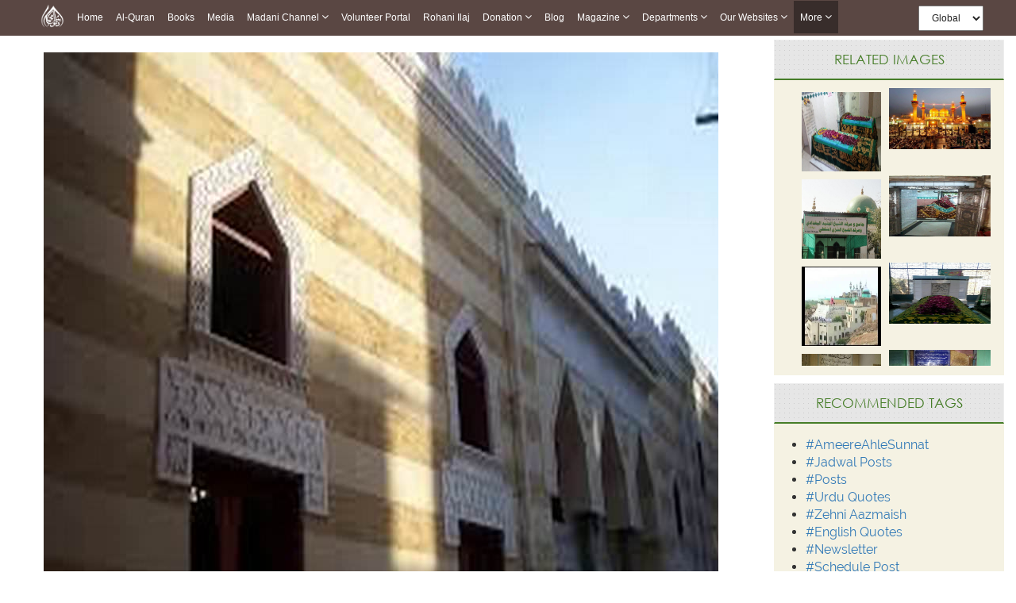

--- FILE ---
content_type: text/html;charset=UTF-8
request_url: https://www.dawateislami.net/gallery/17538
body_size: 56905
content:
<!DOCTYPE html>
<!--[if lt IE 7]>      <html class="no-js lt-ie9 lt-ie8 lt-ie7"> <![endif]-->
<!--[if IE 7]>         <html class="no-js lt-ie9 lt-ie8"> <![endif]-->
<!--[if IE 8]>         <html class="no-js lt-ie9"> <![endif]-->
<!--[if gt IE 8]><!-->
<html class="no-js">
<!--<![endif]-->

<head>

	<!-- Google Tag Manager -->
	<script>(function(w,d,s,l,i){w[l]=w[l]||[];w[l].push({'gtm.start':
				new Date().getTime(),event:'gtm.js'});var f=d.getElementsByTagName(s)[0],
			j=d.createElement(s),dl=l!='dataLayer'?'&l='+l:'';j.async=true;j.src=
			'https://www.googletagmanager.com/gtm.js?id='+i+dl;f.parentNode.insertBefore(j,f);
	})(window,document,'script','dataLayer','GTM-PFXP6JD');</script>
	<!-- End Google Tag Manager -->



	
<!-- Meta Pixel Code -->
<script>
!function(f,b,e,v,n,t,s)
{if(f.fbq)return;n=f.fbq=function(){n.callMethod?
n.callMethod.apply(n,arguments):n.queue.push(arguments)};
if(!f._fbq)f._fbq=n;n.push=n;n.loaded=!0;n.version='2.0';
n.queue=[];t=b.createElement(e);t.async=!0;
t.src=v;s=b.getElementsByTagName(e)[0];
s.parentNode.insertBefore(t,s)}(window, document,'script',
'https://connect.facebook.net/en_US/fbevents.js');
fbq('init', '1188503422310388');
fbq('track', 'PageView');
</script>
<noscript><img height="1" width="1" style="display:none"
src="https://www.facebook.com/tr?id=1188503422310388&ev=PageView&noscript=1"
/></noscript>
<!-- End Meta Pixel Code -->


<!-- Home Page build date & version -->

<!-- Downloads build date & version -->

<!-- Prayer timing build date & version -->

<!-- Books library build date & version -->

<!-- Media library build date & version -->

<!-- Gallery build date & version -->

<!-- News/Updates build date & version -->

<!-- Career portal build date & version -->

<!-- Pamphlet build date & version -->

<!-- Blog build date & version -->

<!-- Donation build date & version -->

<!-- Radio build date & version -->

<!-- Radio build date & version -->





<meta http-equiv="Content-Type" content="text/html; charset=utf-8" />
<meta http-equiv="X-UA-Compatible" content="IE=edge">
<meta name="description" content=" مسلمہ بن مخلد
 ">
<meta name="keywords" content="  mazarat e auliya,  "/>
<meta name="viewport" content="width=device-width, initial-scale=1">

<meta name="build-version" content="1.6.4"/>
<meta name="build-date" content="Tuesday, November 22, 2016" />
	<meta property="og:title" content="مسلمہ بن مخلد" />
	

<meta property="og:url"content="http://www.dawateislami.net/gallery/17538" />
<meta property="og:description" content="مسلمہ بن مخلد
" />
<meta property="og:image" content="//data2.dawateislami.net/download/gallery/17538.jpg" />

<!--    -->
<meta name="msvalidate.01" content="13442B412777AAA039E560CC30680C04" />
<!--    -->

<link rel="icon" type="image/gif/png" href="https://www.dawateislami.net/images/favicon.ico?1.0.3">
<title>
	مسلمہ بن مخلد
</title>

<link rel="stylesheet" href="https://resources.dawateislami.net/gallery/css/bootstrap.min.css?1.6.4 ">
<link rel="stylesheet" href="https://resources.dawateislami.net/gallery/css/normalize.css?1.6.4 ">
<link rel="stylesheet" href="https://resources.dawateislami.net/gallery/css/animate.css?1.6.4 ">
<link rel="stylesheet" href="https://resources.dawateislami.net/gallery/css/main.css?1.6.4 ">
<link rel="stylesheet" href="https://resources.dawateislami.net/gallery/css/my-style.css?1.6.4 ">
<!-- Latest compiled and minified CSS -->


<link rel="stylesheet" href="https://resources.dawateislami.net/gallery/css/responsive-img_gallery.css?1.6.4 ">
<link rel="stylesheet" href="https://resources.dawateislami.net/gallery/css/font-awesome.min.css?1.6.4 ">
	
	<link rel="stylesheet" href="https://resources.dawateislami.net/gallery/css/fonts.css?1.6.4 " />
	<link rel="stylesheet" href="https://resources.dawateislami.net/gallery/font-awesome/css/font-awesome.min.css?1.6.4 " />
	<link rel="stylesheet" href="https://resources.dawateislami.net/gallery/jquery-ui-1.11.4/jquery-ui.css?1.6.4 " />
    <script src="https://resources.dawateislami.net/gallery/js/jQuery.js?1.6.4 "></script>
 	<script src="https://resources.dawateislami.net/gallery/js/vendor/modernizr-2.6.2.min.js?1.6.4 "></script>
 	   <!-- HTML5 Shim and Respond.js IE8 support of HTML5 elements and media queries -->
<!-- WARNING: Respond.js doesn't work if you view the page via file:// -->
<!--[if lt IE 9]>
      <script src="https://oss.maxcdn.com/html5shiv/3.7.2/html5shiv.min.js"></script>
      <script src="https://oss.maxcdn.com/respond/1.4.2/respond.min.js"></script>
      
      
<![endif]-->
</head>
<body>

<!-- Google Tag Manager (noscript) -->
    <noscript><iframe src="https://www.googletagmanager.com/ns.html?id=GTM-PFXP6JD"
				  height="0" width="0" style="display:none;visibility:hidden"></iframe></noscript>
<!-- End Google Tag Manager (noscript) -->


<script type="text/javascript">
var appContext = "/gallery/"
</script>
<!--[if lt IE 7]>
            <p class="browsehappy">You are using an <strong>outdated</strong> browser. Please <a href="http://browsehappy.com/">upgrade your browser</a> to improve your experience.</p>
        <![endif]--> 

<!-- Add your site or application content here -->
<main>
	<div class="innerPage mediaLiberary_Wrap">  
		<input type="hidden" id="searchurl" value="/gallery/search">	

		


	
<style>
*{
        margin: 0;
        padding: 0;
        box-sizing: border-box;
        font-family: sans-serif;
        outline: none !important;
      }
    body {
      font-family: Arial, Helvetica, sans-serif;
    }

    .more__active{
  background: #382d2b;
    position: absolute;
    width: 100%;
    height: 100%;
    top: 0;
    left: 0;
    z-index: -1;
}


   

   

    nav{
      z-index: 99;
      top: 0;
      left: 0;
    position: fixed;
    width: 100% !important;
	    background: rgba(62, 39, 35, 0.85) !important;
     
    }

    .navbar a:hover{
          background: #382d2b !important;
    }
    .dropdown:hover .dropbtn{
          background: #382d2b !important;
    }
    .dropdown .dropdown-content a:hover{
          background: #ddd !important;
    }
    nav .navbar .navLogo{
      width: 30px;
    height: 30px
    }
    nav .navbar .menuIMG{
      display: flex;
      padding: 4px 8px;
      align-items: center;
    }
    .navbar {
      width: fit-content;
            margin: 0px auto ;
          
    display: flex ;
    flex-wrap: wrap;
    position: relative;
    z-index: 1;
    min-height: auto;
    background: inherit;
    }
    
    .navbar a {
      position: relative;
      font-size: 12px;
            color: white ;
            
      text-align: center;
      padding: 13px 8px;
      text-decoration: none;
      text-transform: capitalize;
      font-family: sans-serif !important;
    }
    
.change__in__pixed .responsive__nav__header{
  margin: 0px auto;
}

    .dropdown .dropbtn {
      position: relative;
      text-transform: capitalize;
      font-size: 12px;  
      border: none;
      outline: none;
      color: white;
      padding: 13px 8px;
      background-color: inherit;
      font-family: inherit;
      margin: 0;
      cursor: pointer
    }
    .dropdown .dropbtn span{
      font-weight: bolder;
      font-size: 12px;
    } 
    .dropdown .dropbtn span.fa{
      font: normal normal normal 14px/1 FontAwesome !important;
      color: #fff;
    }   
    .dropdown-content {
      display: none;
      position: absolute;
      background-color: #f9f9f9;
      min-width: max-content;
      box-shadow: 0px 8px 16px 0px rgba(0,0,0,0.2);
      z-index: 1;
    }
    
    .dropdown-content a {
      float: none;
            color: black ;
            padding: 3px 20px;
      text-decoration: none;
      display: block;
      text-align: left;
      text-transform: inherit;
    }
/*     
    .dropdown-content a:hover {
      background-color: #ddd;
    } */
    .view__on__res{
      display: none;
      padding: 0px  0px !important;
    }
    .view__on__res:hover{
      background: transparent !important;
    }
    .view__on__res button{
      color: white;
    background: transparent;
    border: 0px solid;
    font-size: 25px;
    padding: 5px  10px !important;
    }
    .view__on__res button span.fa{
      font: normal normal normal 14px/1 FontAwesome !important;
      color: #fff;
    }
    .view__on__res button:focus{
      color: black;
    background: white;
    }
    .menuIMG:hover{
      background: transparent !important;
    }
    .close__nav.close__nav__show{
      display: none;
    }
    .close__nav{
      display: none;
    }
    .nav__div{
  display: flex;
    width: fit-content;
    margin: 0px auto;
}
.navbar__bro{
  margin-left: 100px;
    display: flex;
    padding: 4px 0px;
    align-items: center;
}
.navbar__bro select{
  padding: 6px 12px;
    height: 32px;
    font-size: 12px;
}
.navbar__bro__sn{
  display: none;
  padding: 4px 0px;
      /* position: absolute; */
      /* width: 100%; */
      height: 100%;
      z-index: -1;
      text-align: center;
}
.navbar__bro__sn select{
  height: 35px;
    padding: 0px 30px;
    border: 0px solid transparent;
}
@media(max-width: 1199px){
  .navbar__bro{
  margin-left: 24px;
}
}
    @media(max-width: 1024px){
      .dropdown .dropdown-content a:hover{
            background: #382d2b !important;
    }
      .nav__div{
        width: 100%;
      }
      nav{
        padding: 0px 15px;
      }
      .navbar {
        overflow: auto;
        width: 100%;
        min-height: auto;
        /* height: 40px;
 */
        height: 46px;
        max-height: 300px;
        padding-bottom: 20px;
      }
      .navbar.navExpandClass{
        height: unset !important;
        padding-top: 50px
      }
      .New__class , a , .dropbtn{
        display: block;
        width: 100%;
        text-align: left !important;
      }
      .New__class .dropdown-content{
        position: unset;
      }
      .menuIMG{
        width: fit-content;
      }
      .view__on__res{
      display: block;
      width: fit-content;
      margin-right: 15px;
    }
    .close__nav.close__nav__show{
      display: block;
    }
    .navbar__bro{
      display: none;
    }
    .navbar__bro__sn{
      display: flex;
      align-items: center;
    }
    .navbar a:hover, .dropdown:hover .dropbtn {
      background-color: #0000005d;
    }
    .dropdown-content{
      background-color: transparent;
      box-shadow: 0px 0px 0px transparent;
    }
    .dropdown-content a{
      padding: 3px 16px;
      color: #dadada !important;
    }
    .change__in__pixed{
      display: flex;
      width: 100%;
      position: fixed;
      left: 0;

          background: #5b4744 !important;
top: 0;

      background: black;
      
      z-index: 99;
    }

  }
header {
	margin-bottom: 55px;
    width: 100%;
    position: relative;
    z-index: 100;
}
.navbar-fixed-top {
    background: rgba(62, 39, 35, 0.85) !important;
}
.navbar-inverse .navbar-toggle {
    border-color: #333;
}
.sr-only {
    position: absolute;
    width: 1px;
    height: 1px;
    margin: -1px;
    padding: 0;
    overflow: hidden;
    clip: rect(0, 0, 0, 0);
    border: 0;
}
.navbar-inverse .navbar-toggle .icon-bar {
    background-color: #fff;
}
.navbar-toggle .icon-bar {
    display: block;
    width: 22px;
    height: 2px;
    border-radius: 1px;
}
.navbar-brand {
    padding: 6px;
}
.navbar-brand img {
    height: 33px;
    display: inline-block;
}
.navbar-inverse .navbar-nav > li > a {

    color: #dadada !important;
    font-size: 12px;
	font-family: 'PT Sans',sans-serif;
    
}


.nav > li > a {
	padding: 15px 9px !important; 
}

@media (min-width: 768px) and (max-width: 1200px) {
  .navbar-nav .open .dropdown-menu {
    position: static;
    float: none;
    width: auto;
    margin-top: 0;
    background-color: transparent;
    border: 0;
    -webkit-box-shadow: none;
    box-shadow: none;
  }
  .navbar-nav .open .dropdown-menu > li > a {
    line-height: 20px;
  }
  .navbar-nav .open .dropdown-menu > li > a,
  .navbar-nav .open .dropdown-menu .dropdown-header {
    padding: 5px 15px 5px 25px;
  }
  .dropdown-menu > li > a {
    display: block;
    padding: 3px 20px;
    clear: both;
    font-weight: normal;
    line-height: 1.42857143;
    color: #dadada !important;
    white-space: nowrap;
  }
    .navbar-header {
        float: none;
    }
    .navbar-toggle {
        display: block;
    }
    .navbar-collapse {
        border-top: 1px solid transparent;
        box-shadow: inset 0 1px 0 rgba(255,255,255,0.1);
    }
    .navbar-collapse.collapse {
        display: none!important;
		overflow-y: auto !important;
    }
    .navbar-nav {
        float: none!important;
        /*margin: 7.5px -15px;*/
    margin: 7.5px 50px 7.5px 0px
    }
    .navbar-nav>li {
        float: none;
    }
    .navbar-nav>li>a {
        padding-top: 10px;
        padding-bottom: 10px;
    }
    .navbar-text {
        float: none;
        margin: 15px 0;
    }
    /* since 3.1.0 */
    .navbar-collapse.collapse.in { 
        display: block!important;
    }
    .collapsing {
        overflow: hidden!important;
    }
}




.cont-far{width:97%!important; max-width:97%; margin:auto;}

@media(min-width:300px) and (max-width:767px){
  .dropdown-content a{
      padding: 3px 16px;
      color: #dadada;
    }
.cont-far{width:93%; max-width:93%; margin:auto;}

}

.dropdown.New__class.Activated .dropdown-content{
  display: block;
  top: 100%;
  left: 0px;
  padding: 5px 0px;
}
.part_of_nav{
  padding-top: 50px;
  width: 100%;
  background: #eaeaea00;
  z-index: 99999;
  display: block;
  height: 50px;
  position: inherit;
  top: 0;
  left: 0;
}

.New_5_class .dropdown-content a:nth-child(1){
  background: #382d2b;
    color: white;
}


    


</style>



<div class="part_of_nav">
  <!-- this div is part of nav -->
</div>
 <nav>
  <div class="nav__div">
    <div id="myData" class="navbar">
      <div class="change__in__pixed">
        <a href="https://www.dawateislami.net/" class="menuIMG responsive__nav__header">
          <img src='https://resources.dawateislami.net/home/img/logo-white.png' alt='' class='navLogo '>
        </a>
        <div class="navbar__bro__sn responsive__nav__header">
          <select  id="change_web_res" onchange="change_web_res()" >
            <option value="1">
              Global
            </option >
            <option value="2">
              <!-- Arabic -->
              العربية
            </option>
          </select>
        </div>
        <a class="view__on__res responsive__nav__header" >
          <button onclick="navExpand()" class="open__nav" id="OpenNav">
            <span class="fa fa-bars"></span>
          </button>
          <button onclick="navUnExpand()" class="close__nav" id="CloseNav">
            <span class="fa fa-bars"></span>
          </button>
        </a>
      </div>
    </div>
    <div class="navbar__bro">
      <select  id="change_web" onchange="change_web()">
        <option value="1">
          Global
        </option>
        <option value="2">
          <!-- Arabic  -->
          العربية
        </option>
      </select>
    </div>
  </div>
</nav>
  
<script>
  $(document).ready(function(){
    function raizUP(){
  for(var t = 0 ; t <= 5 ; t++){
    const popupQuerySelector = ".New_"+[t]+"_class";
  const popupEl = document.querySelector(popupQuerySelector);
  const popupBttn = document.querySelector(".New_"+[t]+"_class");

  popupBttn.addEventListener("click", () => {
    setTimeout(() => {
      if (!popupEl.classList.contains("Activated")) {
        // Add class `Activated` to filterList element
        popupEl.classList.add("Activated");
      }
      else if (popupEl.classList.contains("Activated")) {
        // Add class `Activated` to filterList element
        popupEl.classList.remove("Activated");
      }
    }, 250);
  });
      document.addEventListener("click", (e) => {
        const isClosest = e.target.closest(popupQuerySelector);
        if (!isClosest && popupEl.classList.contains("Activated")) {
          popupEl.classList.remove("Activated");
        }
    });

  }
    }
    setTimeout(
      raizUP
      ,
      1000
    );
  });
</script>  

<script type="text/javascript">
	var suggestionUrl = "https://www.dawateislami.net/solr/gallery/suggest?suggest=true&wt=json&suggest.q=";
	
function loadSite(site) {
		if(site != null && site.trim().length > 0) {
			window.location = /*window.location.origin +*/ site;
		}
	}
	
</script>


<!-- Global site tag (gtag.js) - Google Analytics -->
<script async src="https://www.googletagmanager.com/gtag/js?id=UA-9851062-2"></script>
<script>
  window.dataLayer = window.dataLayer || [];
  function gtag(){dataLayer.push(arguments);}
  gtag('js', new Date());

  gtag('config', 'UA-9851062-2');
</script>
<script>

      function dynamicSort(property) {
    var sortOrder = 1;
    if(property[0] === "-") {
        sortOrder = -1;
        property = property.substr(1);
    }
    return function (a,b) {
        /* next line works with strings and numbers, 
         * and you may want to customize it to your needs
         */
        var result = (a[property] < b[property]) ? -1 : (a[property] > b[property]) ? 1 : 0;
        return result * sortOrder;
    }
}

         function appendData(data) {
  var mainContainer = document.getElementById("myData");
  var addNUm = 0;
  for (var i = 0; i < data.length; i++) {
    if(data[i].is_enabled == 1)
    {
      if(data[i].chlid_menu.length > 0)
    { 
      data[i].chlid_menu.sort(dynamicSort("orderBy"))
      var div1=document.createElement("div")
      div1.setAttribute("class" , `dropdown New__class New_${addNUm}_class`)
      addNUm++
      var btn = document.createElement("button")
      btn.setAttribute("class" , "dropbtn")
      btn.innerHTML = data[i].menuName;
      div1.appendChild(btn)
      var div2=document.createElement("div")
      div2.setAttribute("class" , "dropdown-content")


      data[i].chlid_menu.map((item)=>{
        if(item.is_enabled == 1){
          var sub_a=document.createElement("a")
      sub_a.innerHTML = item.menuName;
      sub_a.setAttribute("href" ,item.link)
      div2.appendChild(sub_a);
        }
      })
     

      div1.appendChild(div2);
      mainContainer.appendChild(div1);
    }
    else{
    var a = document.createElement("a");
    a.innerHTML = data[i].menuName;
    a.setAttribute("href" ,data[i].link)
    a.setAttribute("class" ,data[i].class)
    mainContainer.appendChild(a);
    }
  
  }
    }
    
  
}

 fetch('https://resources.dawateislami.net/menu/header.json')
  .then(function (response) {
    return response.json();
  })
  .then(function (data) {
    appendData(data.sort(dynamicSort("orderBy")));
  })
  .catch(function (err) {
    console.log(err);
  });
   


function navExpand(){
  var navItemDiv = document.getElementById('myData');
  navItemDiv.classList.add("navExpandClass");
  var CloseNav = document.getElementById('CloseNav');
  CloseNav.style.display = "block";
  var OpenNav = document.getElementById('OpenNav');
  OpenNav.style.display = "none";
}
function navUnExpand(){
  var navItemDiv = document.getElementById('myData');
  navItemDiv.classList.remove("navExpandClass");
  var CloseNav = document.getElementById('CloseNav');
  CloseNav.style.display = "none";
  var OpenNav = document.getElementById('OpenNav');
  OpenNav.style.display = "block";
}


function change_web(){
if(document.getElementById("change_web").value == "2")
{
  
  if("/gallery" == "/onlinedonation"  || "/gallery" == "/downloads" || "/gallery" == "/fgrfdonation" || "/gallery" == "/quran" || "/gallery" == "/pamphlets"    )
 {
   window.location.href="https://arabicdawateislami.net"
 }
 else
 {
   window.location.href="https://arabicdawateislami.net/gallery"
 }
  
// window.location.href="https://arabicdawateislami.net/gallery"
}


// document.getElementById("change_web").value = "1"
}

function change_web_res(){
if(document.getElementById("change_web_res").value == "2")
{
  if("/gallery" == "/onlinedonation" || "/gallery" == "/downloads" || "/gallery" == "/fgrfdonation"  || "/gallery" == "/quran" || "/gallery" == "/pamphlets" )
 {
   window.location.href="https://arabicdawateislami.net"
 }
 else
 {
   window.location.href="https://arabicdawateislami.net/gallery"
 }
}



// document.getElementById("change_web_res").value = "1"
}


// window.onhashchange = function() {
// alert("backkkkk")
// }

window.onload = function() {
  document.getElementById("change_web_res").value = "1";
  document.getElementById("change_web").value = "1"
};

</script>

 
  


 


		
<div class="col-md-9 center-body">
    <div class="mid-body">
    	<div class="col-md-12">
			<div class="slider-img">
				<img loading="lazy" class="img-responsive img-inner" src="//data2.dawateislami.net/download/gallery/17538.jpg" alt="مسلمہ بن مخلد" title="مسلمہ بن مخلد">
            </div>
        </div>
		<ol class="breadcrumb" style="background:none;">
			<li><a href="/">Home</a></li>
			<li><a href="/gallery/">Gallery</a></li>
			<li><a href="/gallery/category/650"> Others </a></li>
		  <li class="active">Detail</li>
		</ol>
		<div class="col-md-12 img-name visible-lg visible-md">
			<h1>مسلمہ بن مخلد</h1>
		</div>
		<div class="col-md-12 detail-div">
			<div class="col-md-7" style="padding: 0;">
				<div class="row" style="margin: 0">
				<div class="f-div col-md-12">
					<div class="row" style="margin: 0;">
					<div class="col-md-3 des-span-3">
						<span>Date</span>
					</div>
					<div class="col-md-9 des-span">
						<span>Jun 20, 2020 3:50:21 PM</span>
					</div>
				</div>
				</div>

				<div class="col-md-12 f-div">
					<div class="row" style="margin: 0">
					<div class="col-md-3 des-span-3">
						<span>Category</span>
					</div>
					<div class="col-md-9 des-span">
						<span>Others,</span>
					</div>
				</div>
				</div>

				<div class="col-md-12 f-div">
					<div class="row" style="margin: 0">
					<div class="col-md-3 des-span-3">
						<span>Dimensions</span>
					</div>
					<div class="col-md-9 des-span">
						<span>850 x 850</span>
					</div>
					</div>
				</div>
				<div class="col-md-12 f-div">
					<div class="row" style="margin: 0">
			
				</div>
				</div>
			</div>
			</div>



			<div class="col-md-5">
				<div class="row" style="margin: 0;">

				<div class="col-md-12 hidden-xs hidden-sm" id="embed-code">
					<div class="row" style="margin: 0;">
					<div class="col-md-3 embed" style="padding: 0px;"><p style="text-align: center;">EMBED</p></div>
					<div class="col-md-9" style="padding: 0;">
						<textarea rows="2" id="embed_code" style="resize: none; padding: 0px 6px;
						font-size: 10px;"><a href="http://www.dawateislami.net/gallery/17538" title="مسلمہ بن مخلد"><img loading="lazy" src="//data2.dawateislami.net/download/gallery/17538.jpg" alt="مسلمہ بن مخلد"></textarea>
					</div>
				</div>
				</div>

				<div class="i-Share btn btn-primary col-md-10 share-btn">
					<a href="javascript:void(0);" class="gLink">
						<i class="fa fa-share-alt"></i>
						<span class="">Share</span>
					</a>
					  
					<!--<Share List - start>-->
					<ul class="sharetooltip" style="display: none;">
						<li><a onClick="facebook();" class="navyBlue"><i class="fa fa-facebook"></i></a></li>
						<li><a onClick="twitter();" class="seeBlue"><i class="fa fa-twitter"></i></a></li>
						<li><a onClick="linkedIN();" class="navyBlue"><i class="fa fa-linkedin"></i></a></li>
						<li class=""><a href="javascript:void(0);" class="plusGreen"><i class="fa fa-plus"></i></a></li>
					</ul>
					<!--</Share List - end>-->
			   </div>

				</div>
			</div>

			<div class="col-md-12">
				<h3>Description</h3>
				<p>مسلمہ بن مخلد
</p>
			</div>
		
			<div class="col-md-12 visible-lg visible-md visible-sm btn-padding">
				<a href="javascript:downloadURL('//data2.dawateislami.net/download/gallery/17538.jpg', 'مسلمہ بن مخلد', 17538)"> <button type="button" class="btn-danger btn-lg dis-btn" style="margin-right:33px;">DOWNLOAD (0.0 MB)</button></a>
				<a href="/gallery/category/650" ><button type="button" class="btn-danger btn-lg dis-btn">MORE FROM THIS CATEGORY</button></a>
			</div>
			<div class="col-xs-12 visible-xs btn-padding">
				<a href="javascript:downloadURL('//data2.dawateislami.net/download/gallery/17538.jpg', 'مسلمہ بن مخلد', 17538)"><button type="button" class="btn-danger btn-sm dis-btn">DOWNLOAD</button></a>
				<a href="/gallery/category/650" ><button type="button" class="btn-danger btn-sm dis-btn">VIEW MORE</button></a>
			</div>
		</div>
		
		
		<div class="col-md-12 comments">
			<div class="col-md-12">
				<h2 class="comments__heading">Comments ( 0 )</h2>
			</div>
			
			<form role="form" id="commentForm" action="/gallery/comment/post?id=17538" modelAttribute="commentForm" method="post">
				<div class="col-md-12">
					<div class="col-md-12" style="margin-top:23px;">
						<div class="col-md-2"></div>
						                <input type="text" id="name" name="name" value="" type="text" class="col-md-4 c-input" placeholder="Name">						<font color="red"></font>
						                <input type="text" id="userEmail" name="userEmail" value="" type="email" class="col-md-4 c-input" placeholder="Email">						<font color="red"></font>
					</div>
					<div class="col-md-2 hidden-sm hidden-xs">
						<img loading="lazy" class="img-responsive" src="img/profile.jpg">
						
					</div>
					<div class="col-md-10">
						<div class="form-group" style="margin-top:10px;">
							                <textarea id="comment" name="comment" class="form-control" rows="4" id="comment"></textarea>
							<font color="red"></font>
						</div>
					</div>
					<div class="col-md-10 col-md-offset-2">
						<div class="capcha__flex">
							<div class="col-md-4 chapcha__div">
								<div class="s-c">
									<span>Security Code</span>
								</div>
							</div>
							<div class="col-md-4 chapcha__div">
								<div class="captcha">
									<img loading="lazy" id="captchaImage" class="captchaImage" src="/gallery/captcha" alt="captcha" title="captcha"/>
									<span id = "captchaRefresh" class="btn refresh-icon_btn"><img loading="lazy" class="refresh-icon_img" src="img/refresh-icon.png"></span>
								</div>
								<!--<span id = "captchaRefresh" class="btn">refresh</span> -->
							</div>
							<div class="col-md-4 chapcha__div">
								                <input type="text" id="captchaAnswer" name="captchaAnswer" value="" type="text" class="col-lg-12 cap-input">								<font color="red"></font>
							</div>
						</div>
					</div>
				   
					<div class="col-md-12 res__text__center">
						<button type="submit" class="btn-lg btn-success pull-right post-comm_btn" id="submitComment">Post Comment</button>
					</div>
				</div>
				                <input type="text" id="contentId" name="contentId" value="17538" required type="number" value="${image.id}" style="visibility:hidden;">				<div id="message">
				  <!--Error mesg div-->
				</div>
			</form>
			<div class="col-md-12 comments">
				<div id="commentDIV">
										</div>
							</div>
			
		</div>
	</div>
</div>
    
 <!--<Right Container>-->
<aside class="right-Container col-md-3 hidden-sm hidden-xs">
	<div class="asideInner"> 
		<!--<Recommended Media>-->
		<div class="asideBox relatedimagesWrap">
			<h2 class="aside-ListTitle text-center">Related Images</h2>
			<div class="relatedimages col-md-12 md-padding">
																							<div class="col-md-12">
								<div class="col-md-6">
									<div class="videoThumb_Wrap">
										<div class="vidThumb"> <a href="/gallery/12314"> <img loading="lazy" class="img1" src="//data2.dawateislami.net/download/gallery/12314.jpg" alt="Hazrat Imam-ul-Muhaddiseen Mufti Didar Ali Shah رحمۃاللہ تعالی علیہ" title="Hazrat Imam-ul-Muhaddiseen Mufti Didar Ali Shah رحمۃاللہ تعالی علیہ"/> </a> </div>
									</div>
								</div>
																									<div class="col-md-6 div-padding">
									<div class="videoThumb_Wrap">
										<div class="vidThumb"> <a href="/gallery/12315"> <img loading="lazy" class="img2" src="//data2.dawateislami.net/download/gallery/12315.jpg" alt="Hazrat Imam Musa Kazim رحمۃاللہ تعالی علیہ" title="Hazrat Imam Musa Kazim رحمۃاللہ تعالی علیہ"/> </a> </div>
									</div>
								</div>
							</div>
																								<div class="col-md-12">
								<div class="col-md-6">
									<div class="videoThumb_Wrap">
										<div class="vidThumb"> <a href="/gallery/12316"> <img loading="lazy" class="img1" src="//data2.dawateislami.net/download/gallery/12316.jpg" alt="Hazrat Junaid Baghdadi رحمۃاللہ تعالی علیہ" title="Hazrat Junaid Baghdadi رحمۃاللہ تعالی علیہ"/> </a> </div>
									</div>
								</div>
																									<div class="col-md-6 div-padding">
									<div class="videoThumb_Wrap">
										<div class="vidThumb"> <a href="/gallery/12317"> <img loading="lazy" class="img2" src="//data2.dawateislami.net/download/gallery/12317.jpg" alt="Hazrat Masood Ghazi رحمۃاللہ تعالی علیہ" title="Hazrat Masood Ghazi رحمۃاللہ تعالی علیہ"/> </a> </div>
									</div>
								</div>
							</div>
																								<div class="col-md-12">
								<div class="col-md-6">
									<div class="videoThumb_Wrap">
										<div class="vidThumb"> <a href="/gallery/12318"> <img loading="lazy" class="img1" src="//data2.dawateislami.net/download/gallery/12318.jpg" alt="Hazrat Sakhi Sarwar رحمۃاللہ تعالی علیہ" title="Hazrat Sakhi Sarwar رحمۃاللہ تعالی علیہ"/> </a> </div>
									</div>
								</div>
																									<div class="col-md-6 div-padding">
									<div class="videoThumb_Wrap">
										<div class="vidThumb"> <a href="/gallery/12319"> <img loading="lazy" class="img2" src="//data2.dawateislami.net/download/gallery/12319.jpg" alt="Hazrat Sayyid Ali Asghar Shah رحمۃاللہ تعالی علیہ" title="Hazrat Sayyid Ali Asghar Shah رحمۃاللہ تعالی علیہ"/> </a> </div>
									</div>
								</div>
							</div>
																								<div class="col-md-12">
								<div class="col-md-6">
									<div class="videoThumb_Wrap">
										<div class="vidThumb"> <a href="/gallery/12320"> <img loading="lazy" class="img1" src="//data2.dawateislami.net/download/gallery/12320.jpg" alt="Hazrat Sayyid Fateh Ali Shah رحمۃاللہ تعالی علیہ" title="Hazrat Sayyid Fateh Ali Shah رحمۃاللہ تعالی علیہ"/> </a> </div>
									</div>
								</div>
																									<div class="col-md-6 div-padding">
									<div class="videoThumb_Wrap">
										<div class="vidThumb"> <a href="/gallery/12321"> <img loading="lazy" class="img2" src="//data2.dawateislami.net/download/gallery/12321.jpg" alt="Hazrat Shah Abu-ul-Husain Nori رحمۃاللہ تعالی علیہ" title="Hazrat Shah Abu-ul-Husain Nori رحمۃاللہ تعالی علیہ"/> </a> </div>
									</div>
								</div>
							</div>
																								<div class="col-md-12">
								<div class="col-md-6">
									<div class="videoThumb_Wrap">
										<div class="vidThumb"> <a href="/gallery/12322"> <img loading="lazy" class="img1" src="//data2.dawateislami.net/download/gallery/12322.jpg" alt="Hazrat Allama Abdul Ghafoor Qadri رحمۃاللہ تعالی علیہ" title="Hazrat Allama Abdul Ghafoor Qadri رحمۃاللہ تعالی علیہ"/> </a> </div>
									</div>
								</div>
																									<div class="col-md-6 div-padding">
									<div class="videoThumb_Wrap">
										<div class="vidThumb"> <a href="/gallery/12323"> <img loading="lazy" class="img2" src="//data2.dawateislami.net/download/gallery/12323.jpg" alt="Hazrat Allama Muhammad Noor Qadri رحمۃاللہ تعالی علیہ" title="Hazrat Allama Muhammad Noor Qadri رحمۃاللہ تعالی علیہ"/> </a> </div>
									</div>
								</div>
							</div>
																								<div class="col-md-12">
								<div class="col-md-6">
									<div class="videoThumb_Wrap">
										<div class="vidThumb"> <a href="/gallery/12324"> <img loading="lazy" class="img1" src="//data2.dawateislami.net/download/gallery/12324.jpg" alt="Hazrat Mufti Taqaddus Ali Khan رحمۃاللہ تعالی علیہ" title="Hazrat Mufti Taqaddus Ali Khan رحمۃاللہ تعالی علیہ"/> </a> </div>
									</div>
								</div>
																									<div class="col-md-6 div-padding">
									<div class="videoThumb_Wrap">
										<div class="vidThumb"> <a href="/gallery/12325"> <img loading="lazy" class="img2" src="//data2.dawateislami.net/download/gallery/12325.jpg" alt="Hazrat Ahmad Bakhsh Sadiq رحمۃاللہ تعالی علیہ" title="Hazrat Ahmad Bakhsh Sadiq رحمۃاللہ تعالی علیہ"/> </a> </div>
									</div>
								</div>
							</div>
																								<div class="col-md-12">
								<div class="col-md-6">
									<div class="videoThumb_Wrap">
										<div class="vidThumb"> <a href="/gallery/12326"> <img loading="lazy" class="img1" src="//data2.dawateislami.net/download/gallery/12326.jpg" alt="Hazrat  Ali Husain Ashrafi رحمۃاللہ تعالی علیہ" title="Hazrat  Ali Husain Ashrafi رحمۃاللہ تعالی علیہ"/> </a> </div>
									</div>
								</div>
																									<div class="col-md-6 div-padding">
									<div class="videoThumb_Wrap">
										<div class="vidThumb"> <a href="/gallery/12385"> <img loading="lazy" class="img2" src="//data2.dawateislami.net/download/gallery/12385.jpg" alt="Allama Ghulam Rasool Rizvi رحمۃ اللہ تعالی علیہ" title="Allama Ghulam Rasool Rizvi رحمۃ اللہ تعالی علیہ"/> </a> </div>
									</div>
								</div>
							</div>
																								<div class="col-md-12">
								<div class="col-md-6">
									<div class="videoThumb_Wrap">
										<div class="vidThumb"> <a href="/gallery/12386"> <img loading="lazy" class="img1" src="//data2.dawateislami.net/download/gallery/12386.jpg" alt="Allama Umar ud Deen Hazarvi رحمۃ اللہ تعالی علیہ" title="Allama Umar ud Deen Hazarvi رحمۃ اللہ تعالی علیہ"/> </a> </div>
									</div>
								</div>
																									<div class="col-md-6 div-padding">
									<div class="videoThumb_Wrap">
										<div class="vidThumb"> <a href="/gallery/12387"> <img loading="lazy" class="img2" src="//data2.dawateislami.net/download/gallery/12387.jpg" alt="Hazrat Peer Baba Sayyid Sahab رحمۃ اللہ تعالی علیہ" title="Hazrat Peer Baba Sayyid Sahab رحمۃ اللہ تعالی علیہ"/> </a> </div>
									</div>
								</div>
							</div>
																								<div class="col-md-12">
								<div class="col-md-6">
									<div class="videoThumb_Wrap">
										<div class="vidThumb"> <a href="/gallery/12388"> <img loading="lazy" class="img1" src="//data2.dawateislami.net/download/gallery/12388.jpg" alt="Hazrat Syed Jamaat Ali Shah Lasani رحمۃ اللہ تعالی علیہ" title="Hazrat Syed Jamaat Ali Shah Lasani رحمۃ اللہ تعالی علیہ"/> </a> </div>
									</div>
								</div>
																									<div class="col-md-6 div-padding">
									<div class="videoThumb_Wrap">
										<div class="vidThumb"> <a href="/gallery/12389"> <img loading="lazy" class="img2" src="//data2.dawateislami.net/download/gallery/12389.jpg" alt="Mazar Bayazid Bastami رحمۃ اللہ تعالی علیہ" title="Mazar Bayazid Bastami رحمۃ اللہ تعالی علیہ"/> </a> </div>
									</div>
								</div>
							</div>
																								<div class="col-md-12">
								<div class="col-md-6">
									<div class="videoThumb_Wrap">
										<div class="vidThumb"> <a href="/gallery/12390"> <img loading="lazy" class="img1" src="//data2.dawateislami.net/download/gallery/12390.jpg" alt="Mazar Imam Shafi رحمۃ اللہ تعالی علیہ" title="Mazar Imam Shafi رحمۃ اللہ تعالی علیہ"/> </a> </div>
									</div>
								</div>
																									<div class="col-md-6 div-padding">
									<div class="videoThumb_Wrap">
										<div class="vidThumb"> <a href="/gallery/12391"> <img loading="lazy" class="img2" src="//data2.dawateislami.net/download/gallery/12391.jpg" alt="Molana Abdul Ahad Pili Bait رحمۃ اللہ تعالی علیہ" title="Molana Abdul Ahad Pili Bait رحمۃ اللہ تعالی علیہ"/> </a> </div>
									</div>
								</div>
							</div>
																								<div class="col-md-12">
								<div class="col-md-6">
									<div class="videoThumb_Wrap">
										<div class="vidThumb"> <a href="/gallery/12392"> <img loading="lazy" class="img1" src="//data2.dawateislami.net/download/gallery/12392.jpg" alt="Peer Muhammad Arshad Rozay Dhani رحمۃ اللہ تعالی علیہ" title="Peer Muhammad Arshad Rozay Dhani رحمۃ اللہ تعالی علیہ"/> </a> </div>
									</div>
								</div>
																									<div class="col-md-6 div-padding">
									<div class="videoThumb_Wrap">
										<div class="vidThumb"> <a href="/gallery/12393"> <img loading="lazy" class="img2" src="//data2.dawateislami.net/download/gallery/12393.jpg" alt="Sayyid Muhammad Kalpwi Tirmizi Qadri رحمۃ اللہ تعالی علیہ" title="Sayyid Muhammad Kalpwi Tirmizi Qadri رحمۃ اللہ تعالی علیہ"/> </a> </div>
									</div>
								</div>
							</div>
																								<div class="col-md-12">
								<div class="col-md-6">
									<div class="videoThumb_Wrap">
										<div class="vidThumb"> <a href="/gallery/12394"> <img loading="lazy" class="img1" src="//data2.dawateislami.net/download/gallery/12394.jpg" alt="Shah Abul Hasnat Sayed Muhammad Ahmad Qadri رحمۃ اللہ تعالی علیہ" title="Shah Abul Hasnat Sayed Muhammad Ahmad Qadri رحمۃ اللہ تعالی علیہ"/> </a> </div>
									</div>
								</div>
																									<div class="col-md-6 div-padding">
									<div class="videoThumb_Wrap">
										<div class="vidThumb"> <a href="/gallery/12504"> <img loading="lazy" class="img2" src="//data2.dawateislami.net/download/gallery/12504.jpg" alt="Hazrat Faiz Ahmad Owaisi رحمۃ اللہ تعالی علیہ" title="Hazrat Faiz Ahmad Owaisi رحمۃ اللہ تعالی علیہ"/> </a> </div>
									</div>
								</div>
							</div>
																			</div>
		</div>
		<!--</Recommended Media>-->
		<!--<Most Searched Media>-->
		<div class="asideBox c-list-box">
			<h2 class="aside-ListTitle text-center">Recommended Tags</h2>
			<div class="mostSearched">
				<ul class="mostSearchedList">
									<li> <a href="/gallery/keyword/40" title="AmeereAhleSunnat ">#AmeereAhleSunnat </a> </li>
									<li> <a href="/gallery/keyword/7587" title="Jadwal Posts">#Jadwal Posts</a> </li>
									<li> <a href="/gallery/keyword/7592" title="Posts">#Posts</a> </li>
									<li> <a href="/gallery/keyword/7593" title="Urdu Quotes">#Urdu Quotes</a> </li>
									<li> <a href="/gallery/keyword/7594" title="Zehni Aazmaish">#Zehni Aazmaish</a> </li>
									<li> <a href="/gallery/keyword/7595" title="English Quotes">#English Quotes</a> </li>
									<li> <a href="/gallery/keyword/7602" title="Newsletter">#Newsletter</a> </li>
									<li> <a href="/gallery/keyword/7607" title="Schedule Post">#Schedule Post</a> </li>
									<li> <a href="/gallery/keyword/7608" title="Certificate">#Certificate</a> </li>
									<li> <a href="/gallery/keyword/7609" title="Read And Listen">#Read And Listen</a> </li>
									<li> <a href="/gallery/keyword/7631" title="Janasheen e Ameer e Ahlesunnat">#Janasheen e Ameer e Ahlesunnat</a> </li>
									<li> <a href="/gallery/keyword/7635" title="Lesson of Life">#Lesson of Life</a> </li>
									<li> <a href="/gallery/keyword/7636" title="Attempt">#Attempt</a> </li>
									<li> <a href="/gallery/keyword/7637" title="Aqalmand Aur Bewaqoof">#Aqalmand Aur Bewaqoof</a> </li>
									<li> <a href="/gallery/keyword/7638" title="human">#human</a> </li>
									<li> <a href="/gallery/keyword/7639" title="Mercy">#Mercy</a> </li>
									<li> <a href="/gallery/keyword/7640" title="Sajdah">#Sajdah</a> </li>
									<li> <a href="/gallery/keyword/7641" title="neediness">#neediness</a> </li>
									<li> <a href="/gallery/keyword/7642" title="naik bakhti">#naik bakhti</a> </li>
									<li> <a href="/gallery/keyword/7643" title="Naimatein">#Naimatein</a> </li>
									<li> <a href="/gallery/keyword/7644" title="Azmaish">#Azmaish</a> </li>
									<li> <a href="/gallery/keyword/7645" title="Misunderstanding">#Misunderstanding</a> </li>
									<li> <a href="/gallery/keyword/7646" title="Moderation">#Moderation</a> </li>
									<li> <a href="/gallery/keyword/7647" title="Aalim">#Aalim</a> </li>
									<li> <a href="/gallery/keyword/7649" title="Ayat e Karima">#Ayat e Karima</a> </li>
									<li> <a href="/gallery/keyword/7650" title="FGRF">#FGRF</a> </li>
									<li> <a href="/gallery/keyword/7651" title="Promise">#Promise</a> </li>
									<li> <a href="/gallery/keyword/7652" title="Naik Log">#Naik Log</a> </li>
									<li> <a href="/gallery/keyword/7653" title="Listening">#Listening</a> </li>
									<li> <a href="/gallery/keyword/7654" title="Disgrace">#Disgrace</a> </li>
									<li> <a href="/gallery/keyword/7655" title="Fajr">#Fajr</a> </li>
									<li> <a href="/gallery/keyword/7656" title="Experience">#Experience</a> </li>
									<li> <a href="/gallery/keyword/7657" title="Khof e Khuda">#Khof e Khuda</a> </li>
									<li> <a href="/gallery/keyword/7658" title="Guest">#Guest</a> </li>
									<li> <a href="/gallery/keyword/7659" title="Night">#Night</a> </li>
									<li> <a href="/gallery/keyword/7660" title="Starting of Day">#Starting of Day</a> </li>
									<li> <a href="/gallery/keyword/7661" title="Rizq e Halal Talash Karna">#Rizq e Halal Talash Karna</a> </li>
									<li> <a href="/gallery/keyword/7662" title="Disasters">#Disasters</a> </li>
									<li> <a href="/gallery/keyword/7663" title="Naik Kaam ">#Naik Kaam </a> </li>
									<li> <a href="/gallery/keyword/7664" title="Worship">#Worship</a> </li>
									<li> <a href="/gallery/keyword/7665" title="Rizq">#Rizq</a> </li>
									<li> <a href="/gallery/keyword/7666" title="Revenge">#Revenge</a> </li>
									<li> <a href="/gallery/keyword/7667" title="Ice">#Ice</a> </li>
									<li> <a href="/gallery/keyword/7668" title="Man">#Man</a> </li>
									<li> <a href="/gallery/keyword/7669" title="Calendar">#Calendar</a> </li>
									<li> <a href="/gallery/keyword/7670" title="Haq">#Haq</a> </li>
									<li> <a href="/gallery/keyword/7671" title="Mashwara">#Mashwara</a> </li>
									<li> <a href="/gallery/keyword/7672" title="Jald Bazi">#Jald Bazi</a> </li>
									<li> <a href="/gallery/keyword/7673" title="Log">#Log</a> </li>
									<li> <a href="/gallery/keyword/7674" title="Sulah">#Sulah</a> </li>
									<li> <a href="/gallery/keyword/7675" title="Blessings of Allah">#Blessings of Allah</a> </li>
									<li> <a href="/gallery/keyword/7676" title="Habbits">#Habbits</a> </li>
									<li> <a href="/gallery/keyword/7677" title="Zameen">#Zameen</a> </li>
									<li> <a href="/gallery/keyword/7679" title="Surah Yaseen">#Surah Yaseen</a> </li>
									<li> <a href="/gallery/keyword/7680" title="Parhaizgar">#Parhaizgar</a> </li>
									<li> <a href="/gallery/keyword/7681" title="Ease">#Ease</a> </li>
									<li> <a href="/gallery/keyword/7682" title="Aafat">#Aafat</a> </li>
									<li> <a href="/gallery/keyword/7683" title="Chicken Pox">#Chicken Pox</a> </li>
									<li> <a href="/gallery/keyword/7684" title="Betrayal">#Betrayal</a> </li>
									<li> <a href="/gallery/keyword/7685" title="Boundaries">#Boundaries</a> </li>
									<li> <a href="/gallery/keyword/7686" title="Rishta">#Rishta</a> </li>
									<li> <a href="/gallery/keyword/7687" title="Kaam">#Kaam</a> </li>
									<li> <a href="/gallery/keyword/7688" title="Father">#Father</a> </li>
									<li> <a href="/gallery/keyword/7689" title="Imam Shafai">#Imam Shafai</a> </li>
									<li> <a href="/gallery/keyword/7690" title="Bad Path">#Bad Path</a> </li>
									<li> <a href="/gallery/keyword/7691" title="Rich Person">#Rich Person</a> </li>
									<li> <a href="/gallery/keyword/7692" title="Dajjal">#Dajjal</a> </li>
									<li> <a href="/gallery/keyword/7693" title="Station">#Station</a> </li>
									<li> <a href="/gallery/keyword/7694" title="Dangerous Animals">#Dangerous Animals</a> </li>
									<li> <a href="/gallery/keyword/7695" title="Jummah Mubarak">#Jummah Mubarak</a> </li>
									<li> <a href="/gallery/keyword/7696" title="Momin">#Momin</a> </li>
									<li> <a href="/gallery/keyword/7697" title="Saal">#Saal</a> </li>
									<li> <a href="/gallery/keyword/7698" title="Neighbours">#Neighbours</a> </li>
									<li> <a href="/gallery/keyword/7699" title="Ajizi">#Ajizi</a> </li>
									<li> <a href="/gallery/keyword/7700" title="Time of Death">#Time of Death</a> </li>
									<li> <a href="/gallery/keyword/7701" title="Desires">#Desires</a> </li>
									<li> <a href="/gallery/keyword/7702" title="Kharish">#Kharish</a> </li>
									<li> <a href="/gallery/keyword/7703" title="Obedient">#Obedient</a> </li>
									<li> <a href="/gallery/keyword/7704" title="Imam e Hassan">#Imam e Hassan</a> </li>
									<li> <a href="/gallery/keyword/7705" title="Qadar">#Qadar</a> </li>
									<li> <a href="/gallery/keyword/7706" title="Jang e Badr">#Jang e Badr</a> </li>
									<li> <a href="/gallery/keyword/7707" title="Be Auladi">#Be Auladi</a> </li>
									<li> <a href="/gallery/keyword/7708" title="Fever">#Fever</a> </li>
									<li> <a href="/gallery/keyword/7709" title="Fuzool Kharchi">#Fuzool Kharchi</a> </li>
									<li> <a href="/gallery/keyword/7710" title="Izzat">#Izzat</a> </li>
									<li> <a href="/gallery/keyword/7711" title="King">#King</a> </li>
									<li> <a href="/gallery/keyword/7712" title="Thursday">#Thursday</a> </li>
									<li> <a href="/gallery/keyword/7713" title="Progress">#Progress</a> </li>
									<li> <a href="/gallery/keyword/7714" title="Hazrat Hamza">#Hazrat Hamza</a> </li>
									<li> <a href="/gallery/keyword/7715" title="Iron Comb">#Iron Comb</a> </li>
									<li> <a href="/gallery/keyword/7716" title="Deen">#Deen</a> </li>
									<li> <a href="/gallery/keyword/7717" title="Enemy">#Enemy</a> </li>
									<li> <a href="/gallery/keyword/7718" title="Complicate">#Complicate</a> </li>
									<li> <a href="/gallery/keyword/7720" title="Better Thing">#Better Thing</a> </li>
									<li> <a href="/gallery/keyword/7721" title="White Dress">#White Dress</a> </li>
									<li> <a href="/gallery/keyword/7722" title="Husn e Sulook">#Husn e Sulook</a> </li>
									<li> <a href="/gallery/keyword/7723" title="Birds">#Birds</a> </li>
									<li> <a href="/gallery/keyword/7724" title="Arrogance">#Arrogance</a> </li>
									<li> <a href="/gallery/keyword/7725" title="Invitation of Good Deeds">#Invitation of Good Deeds</a> </li>
									<li> <a href="/gallery/keyword/7726" title="Musibat">#Musibat</a> </li>
									<li> <a href="/gallery/keyword/7727" title="Strawberry">#Strawberry</a> </li>
									<li> <a href="/gallery/keyword/7728" title="Eye Sight Weekness">#Eye Sight Weekness</a> </li>
									<li> <a href="/gallery/keyword/7729" title="Doors of Sky">#Doors of Sky</a> </li>
									<li> <a href="/gallery/keyword/7730" title="Missing Person">#Missing Person</a> </li>
									<li> <a href="/gallery/keyword/7731" title="Lemon Juice">#Lemon Juice</a> </li>
									<li> <a href="/gallery/keyword/7732" title="Lucky">#Lucky</a> </li>
									<li> <a href="/gallery/keyword/7733" title="Injeer">#Injeer</a> </li>
									<li> <a href="/gallery/keyword/7734" title="Jaundice">#Jaundice</a> </li>
									<li> <a href="/gallery/keyword/7735" title="Tree Planting">#Tree Planting</a> </li>
									<li> <a href="/gallery/keyword/7736" title="Papita">#Papita</a> </li>
									<li> <a href="/gallery/keyword/7737" title="Disobediant">#Disobediant</a> </li>
									<li> <a href="/gallery/keyword/7738" title="Peace">#Peace</a> </li>
									<li> <a href="/gallery/keyword/7739" title="Beti">#Beti</a> </li>
									<li> <a href="/gallery/keyword/7740" title="Chahal Kaaf">#Chahal Kaaf</a> </li>
									<li> <a href="/gallery/keyword/7741" title="Complaint">#Complaint</a> </li>
									<li> <a href="/gallery/keyword/7742" title="Happiness">#Happiness</a> </li>
									<li> <a href="/gallery/keyword/7743" title="Wisdom">#Wisdom</a> </li>
									<li> <a href="/gallery/keyword/7744" title="Goodness">#Goodness</a> </li>
									<li> <a href="/gallery/keyword/7745" title="Surah Anaam ">#Surah Anaam </a> </li>
									<li> <a href="/gallery/keyword/7746" title="Hajar e Aswad">#Hajar e Aswad</a> </li>
									<li> <a href="/gallery/keyword/7748" title="Favor">#Favor</a> </li>
									<li> <a href="/gallery/keyword/7749" title="Skills">#Skills</a> </li>
									<li> <a href="/gallery/keyword/7750" title="Rows">#Rows</a> </li>
									<li> <a href="/gallery/keyword/7751" title="Professional Meetup">#Professional Meetup</a> </li>
									<li> <a href="/gallery/keyword/7752" title="Bhindi">#Bhindi</a> </li>
									<li> <a href="/gallery/keyword/7753" title="baat">#baat</a> </li>
									<li> <a href="/gallery/keyword/7754" title="Apple">#Apple</a> </li>
									<li> <a href="/gallery/keyword/7755" title="Shafaat">#Shafaat</a> </li>
									<li> <a href="/gallery/keyword/7756" title="Good Deeds">#Good Deeds</a> </li>
									<li> <a href="/gallery/keyword/7757" title="Pain">#Pain</a> </li>
									<li> <a href="/gallery/keyword/7758" title="Rehmat">#Rehmat</a> </li>
									<li> <a href="/gallery/keyword/7759" title="Tazkirah ">#Tazkirah </a> </li>
									<li> <a href="/gallery/keyword/7760" title="World">#World</a> </li>
									<li> <a href="/gallery/keyword/7761" title="Yafoor ">#Yafoor </a> </li>
									<li> <a href="/gallery/keyword/7762" title="Qafila">#Qafila</a> </li>
									<li> <a href="/gallery/keyword/7763" title="Arab">#Arab</a> </li>
									<li> <a href="/gallery/keyword/7764" title="Nigah">#Nigah</a> </li>
									<li> <a href="/gallery/keyword/7765" title="Taiba">#Taiba</a> </li>
									<li> <a href="/gallery/keyword/7766" title="Blood">#Blood</a> </li>
									<li> <a href="/gallery/keyword/7767" title="Patient">#Patient</a> </li>
									<li> <a href="/gallery/keyword/7768" title="Zam Zam Water">#Zam Zam Water</a> </li>
									<li> <a href="/gallery/keyword/7769" title="Plane">#Plane</a> </li>
									<li> <a href="/gallery/keyword/7770" title="Curropt">#Curropt</a> </li>
									<li> <a href="/gallery/keyword/7771" title="rules">#rules</a> </li>
									<li> <a href="/gallery/keyword/7772" title="Ablution">#Ablution</a> </li>
									<li> <a href="/gallery/keyword/7773" title="Petrol">#Petrol</a> </li>
									<li> <a href="/gallery/keyword/7774" title="Imamah">#Imamah</a> </li>
									<li> <a href="/gallery/keyword/7775" title="Inflation">#Inflation</a> </li>
									<li> <a href="/gallery/keyword/7776" title="Walima">#Walima</a> </li>
									<li> <a href="/gallery/keyword/7777" title="Arrangement">#Arrangement</a> </li>
									<li> <a href="/gallery/keyword/7778" title="Bad Luck">#Bad Luck</a> </li>
									<li> <a href="/gallery/keyword/7779" title="Humility">#Humility</a> </li>
									<li> <a href="/gallery/keyword/7780" title="Anxiety">#Anxiety</a> </li>
									<li> <a href="/gallery/keyword/7782" title="Days">#Days</a> </li>
									<li> <a href="/gallery/keyword/7783" title="Shariat">#Shariat</a> </li>
									<li> <a href="/gallery/keyword/7784" title="Kheeri">#Kheeri</a> </li>
									<li> <a href="/gallery/keyword/7785" title="Paye">#Paye</a> </li>
									<li> <a href="/gallery/keyword/7786" title="Cave of Hirah">#Cave of Hirah</a> </li>
									<li> <a href="/gallery/keyword/7787" title="Takbeer e Tashreeq Parhnay Kay Ayyam">#Takbeer e Tashreeq Parhnay Kay Ayyam</a> </li>
									<li> <a href="/gallery/keyword/7789" title="Negligence">#Negligence</a> </li>
									<li> <a href="/gallery/keyword/7790" title="Bones">#Bones</a> </li>
									<li> <a href="/gallery/keyword/7791" title="Good Thinking">#Good Thinking</a> </li>
									<li> <a href="/gallery/keyword/7792" title="Allergy">#Allergy</a> </li>
									<li> <a href="/gallery/keyword/7793" title="Shop">#Shop</a> </li>
									<li> <a href="/gallery/keyword/7794" title="Surah Baqrah">#Surah Baqrah</a> </li>
									<li> <a href="/gallery/keyword/7795" title="Falsa ">#Falsa </a> </li>
									<li> <a href="/gallery/keyword/7796" title="Surah Ikhlas">#Surah Ikhlas</a> </li>
									<li> <a href="/gallery/keyword/7797" title="Hasnain Kareemain">#Hasnain Kareemain</a> </li>
									<li> <a href="/gallery/keyword/7798" title="Ring">#Ring</a> </li>
									<li> <a href="/gallery/keyword/7799" title="Sayeda Fatima Tuz Zehra">#Sayeda Fatima Tuz Zehra</a> </li>
									<li> <a href="/gallery/keyword/7800" title="Trader">#Trader</a> </li>
									<li> <a href="/gallery/keyword/7801" title="Fatigue">#Fatigue</a> </li>
									<li> <a href="/gallery/keyword/7802" title="Fragrance">#Fragrance</a> </li>
									<li> <a href="/gallery/keyword/7803" title="Evil Eye">#Evil Eye</a> </li>
									<li> <a href="/gallery/keyword/7804" title="Loyalty">#Loyalty</a> </li>
									<li> <a href="/gallery/keyword/7806" title="Kidney Stones">#Kidney Stones</a> </li>
									<li> <a href="/gallery/keyword/7807" title="Hazrat Bilal رضی اللہ عنہ">#Hazrat Bilal رضی اللہ عنہ</a> </li>
									<li> <a href="/gallery/keyword/7808" title="Orphan">#Orphan</a> </li>
									<li> <a href="/gallery/keyword/7809" title="Bukhal">#Bukhal</a> </li>
									<li> <a href="/gallery/keyword/7810" title="Aab e Kausar">#Aab e Kausar</a> </li>
									<li> <a href="/gallery/keyword/7812" title="Down to Earth">#Down to Earth</a> </li>
									<li> <a href="/gallery/keyword/7813" title="Beautiful">#Beautiful</a> </li>
									<li> <a href="/gallery/keyword/7827" title="Bad Habit">#Bad Habit</a> </li>
									<li> <a href="/gallery/keyword/7847" title="Sword">#Sword</a> </li>
									<li> <a href="/gallery/keyword/7857" title="Kamal">#Kamal</a> </li>
									<li> <a href="/gallery/keyword/7863" title="pomegranate">#pomegranate</a> </li>
									<li> <a href="/gallery/keyword/7864" title="Hirs">#Hirs</a> </li>
									<li> <a href="/gallery/keyword/7865" title="Selfishness">#Selfishness</a> </li>
									<li> <a href="/gallery/keyword/7866" title="Singhara">#Singhara</a> </li>
									<li> <a href="/gallery/keyword/7867" title="Zulf">#Zulf</a> </li>
									<li> <a href="/gallery/keyword/7868" title="Gumshuda">#Gumshuda</a> </li>
									<li> <a href="/gallery/keyword/7869" title="Hidayat">#Hidayat</a> </li>
									<li> <a href="/gallery/keyword/7870" title="Strength">#Strength</a> </li>
									<li> <a href="/gallery/keyword/7871" title="Contentment">#Contentment</a> </li>
									<li> <a href="/gallery/keyword/7873" title="Calamities">#Calamities</a> </li>
								</ul>
			</div>
		</div>
	  <!--</Most Searched Media>-->

	</div>
</aside>
<!--</Right Container - end>--> 
    


		<style>
.copyright {
    background-color: #8d6e63;
    color: #fff;
    bottom: 0;
    margin: 0px;
    font-family: "PT Sans", "Helvetica Neue", Helvetica, Arial, sans-serif;
	    padding-top: 10px;
    font-size: 16px;
}
.copyright h5
{
	font-family:san-serif !important;
	margin:10px 0px !important;
}

</style>
<section class="copyright col-md-12 col-sm-12 col-xs-12">
     <div class="col-md-12 col-sm-12 col-xs-12">
        <p class="text-center">Copyright © <span id="curr_year"></span> by I.T Department of Dawat-e-Islami.</p>
      </div>
    </section>
	
<script type="text/javascript">
		var year = new Date().getFullYear();
		$('#curr_year').html(year);
</script>



	</div>
</main>
</body>

<!-- All Script placed below this comment --> 
<script src="https://resources.dawateislami.net/gallery/js/bootstrap.min.js?1.6.4 "></script>

<!-- <script src="https://ajax.googleapis.com/ajax/libs/jquery/1.10.2/jquery.min.js"></script> 
<script>window.jQuery || document.write('<script src="js/vendor/jquery-1.10.2.min.js"><\/script>')</script> 
<script src="https://maxcdn.bootstrapcdn.com/bootstrap/3.2.0/js/bootstrap.min.js"></script>
  <script src="http://code.jquery.com/jquery-1.10.2.js"></script>
  
  <script src="http://code.jquery.com/ui/1.11.4/jquery-ui.js"></script> -->
  
<script src="https://resources.dawateislami.net/gallery/jquery-ui-1.11.4/jquery-ui.js?1.6.4 "></script>

<script src="https://resources.dawateislami.net/gallery/js/main.js?1.6.4 "></script>
</html>


--- FILE ---
content_type: text/css
request_url: https://resources.dawateislami.net/gallery/css/main.css?1.6.4
body_size: 13373
content:
/* Shadab Parvez: Front-end Developer / UX-UI */
/* email: shadab@hasshub.com, shadab.ux@gmail.com */


/*
 * What follows is the result of much research on cross-browser styling.
 * Credit left inline and big thanks to Nicolas Gallagher, Jonathan Neal,
 * Kroc Camen, and the H5BP dev community and team.
 */

/* ==========================================================================
   Base styles: opinionated defaults
   ========================================================================== */

html, button, input, select, textarea {
	color: #222;
}
html {
	font-size: 1em !important;
	line-height: 1.4;
	font-family: 'PT Sans', sans-serif;
}

/*
 * Remove text-shadow in selection highlight: h5bp.com/i
 * These selection rule sets have to be separate.
 * Customize the background color to match your design.
 */

::-moz-selection {
	background: #b3d4fc;
	text-shadow: none;
}
::selection {
	background: #b3d4fc;
	text-shadow: none;
}
/*
 * A better looking default horizontal rule
 */

hr {
	display: block;
	height: 1px;
	border: 0;
	border-top: 1px solid #ccc;
	margin: 1em 0;
	padding: 0;
}
/*
 * Remove the gap between images, videos, audio and canvas and the bottom of
 * their containers: h5bp.com/i/440
 */

audio, canvas, img, video {
	vertical-align: middle;
}
/*
 * Remove default fieldset styles.
 */

fieldset {
	border: 0;
	margin: 0;
	padding: 0;
}
/*
 * Allow only vertical resizing of textareas.
 */

textarea {
	resize: vertical;
}
/* ==========================================================================
   Browse Happy prompt
   ========================================================================== */

.browsehappy {
	margin: 0.2em 0;
	background: #ccc;
	color: #000;
	padding: 0.2em 0;
}
/* ==========================================================================
   Helper classes
   ========================================================================== */

/*
 * Image replacement
 */

.ir {
	background-color: transparent;
	border: 0;
	overflow: hidden;
	/* IE 6/7 fallback */
	*text-indent: -9999px;
}
.ir:before {
	content: "";
	display: block;
	width: 0;
	height: 150%;
}
/*
 * Hide from both screenreaders and browsers: h5bp.com/u
 */

.hidden {
	display: none !important;
	visibility: hidden;
}
/*
 * Hide only visually, but have it available for screenreaders: h5bp.com/v
 */

.visuallyhidden {
	border: 0;
	clip: rect(0 0 0 0);
	height: 1px;
	margin: -1px;
	overflow: hidden;
	padding: 0;
	position: absolute;
	width: 1px;
}
/*
 * Extends the .visuallyhidden class to allow the element to be focusable
 * when navigated to via the keyboard: h5bp.com/p
 */

.visuallyhidden.focusable:active, .visuallyhidden.focusable:focus {
	clip: auto;
	height: auto;
	margin: 0;
	overflow: visible;
	position: static;
	width: auto;
}
/*
 * Hide visually and from screenreaders, but maintain layout
 */

.invisible {
	visibility: hidden;
}
/*
 * Clearfix: contain floats
 *
 * For modern browsers
 * 1. The space content is one way to avoid an Opera bug when the
 *    `contenteditable` attribute is included anywhere else in the document.
 *    Otherwise it causes space to appear at the top and bottom of elements
 *    that receive the `clearfix` class.
 * 2. The use of `table` rather than `block` is only necessary if using
 *    `:before` to contain the top-margins of child elements.
 */

.clearfix:before, .clearfix:after {
	content: " "; /* 1 */
	display: table; /* 2 */
}
.clearfix:after {
	clear: both;
}
/*
 * For IE 6/7 only
 * Include this rule to trigger hasLayout and contain floats.
 */

.clearfix {
	*zoom: 1;
}

/* ==========================================================================
   EXAMPLE Media Queries for Responsive Design.
   These examples override the primary ('mobile first') styles.
   Modify as content requires.
   ========================================================================== */

@media only screen and (max-width: 765px) {
	/* Style adjustments for viewports that meet the condition */
	.text-center-xs {
		text-align: center !important;
	}
	.forceToLeft-xs {
		float: left !important;
	}
	.floatNone-xs {
		float: none !important;
	}
	.pull-left-xs {
		float: left !important;
	}
	pull-right-xs {
		float: right !important;
	}
	footer ul.navLinks li img {
		max-width: 98%;
		height: auto;
	}
	.GlobalSearch-xs {
		padding: 10px 0 !important;
	}
	.col-sm-offset-0 {
		padding-left: 0 !important;
	}
}
@media only screen and (min-width: 1280px) {
	/* Style adjustments for viewports that meet the condition */
	.right-Container.visible-lg {
		display: table-cell !important;
	}
}
/* ==========================================================================
   Author's custom styles
   ========================================================================== */

/****************************************
***************************************** Home page 
*/
html, body {
	height: 100%;
	font-size: 62.5%;
	font-family: 'PT Sans', sans-serif;
}
body {
	/*overflow:hidden;*/
}
a {
	outline: none !important;
	text-decoration: none !important;
}
a:hover {
	text-decoration: none !important;
}
.vCenter {
	display: inline-block;
	vertical-align: middle;
	float: none;
}
main {
	/*width: 100%;*/
	/*height: 100%;*/
	/*overflow:hidden;*/
}
h2 {
	/*font-family: 'Lobster', cursive;	*/
	font-family: 'Fjalla One', sans-serif;
}
h3 {
	font-family: 'Oswald', sans-serif;
}
/*Header start*/
header {
	width: 100%;
	position: relative;
	z-index: 100;
}
#TopWrap {
	width: 100%;
	min-height: 40px;
	background: #393b48;
	color: #fff;
	font-size: 14px;
	text-transform: uppercase;
	text-shadow: #000 1px 1px 0;
}
#TopWrap a.iCalendar {
	padding: 5px 0;
	display: block;
	font-family: 'Oswald', sans-serif;
}
#TopWrap a {
	color: #fff;
}
#TopWrap img {
	max-width: 100%;
	height: auto;
}
#TopWrap .kutba img {
	margin-top: 7px;
}
ul.TopLinks {
	margin: 0;
	padding: 0;
	text-align: right;
	font-family: 'Oswald', sans-serif;
}
ul.TopLinks li {
	display: inline-block;
	padding: 5px;
	vertical-align: middle;
	margin: 0 5px;
}
ul.TopLinks li a.about-Dawat-e-Islami-Btn {
	background: #467d28;
	width: 30px;
	height: 30px;
	display: block;
	text-align: center;
	border-radius: 100%;
}
ul.TopLinks li a.about-Dawat-e-Islami-Btn img {
	margin-top: 4px;
}
ul.TopLinks li a.globalSearch-Btn i {
	margin: 0 5px;
}
/*Header end*/

/*Slider start*/
#sliderWrap {
	width: 100%;
	height: 100%;
	overflow: hidden;
	position: relative;
}
.sliderBg {
	display: block;
	width: 100%;
	height: 100%;
	background-size: cover;
}
#sliderWrap .img-lg-bg {
	/*position:absolute;
        top:0;
        left:50%;
        display:block;
        height:100%;
        margin-left:-960px;*/
}
#sliderWrap img {
}
.eventTimelineWrap {
	display: block;
	width: 100%;
	padding: 80px 0;
}
/*Slider end*/

/*Bottom Bar start*/
footer {
	width: 100%;
	height: 40px;
	background: #000 url(../img/bottom-bar-bg.png) repeat-x 0 0;
	color: #cdcdcd;
	font-size: 15px;
	text-transform: uppercase;
	text-shadow: #000 1px 1px 0;
	position: fixed;
	z-index: 999991;
	bottom: -1px;
	left: 0;
	vertical-align: middle;
	transition: all 0.3s ease-in-out;
}
footer.fixed {
	position: fixed;
	bottom: 0px;/*top:0;
	bottom:auto;
	top:0;
	bottom:auto;
	border-top:#f9fce3 2px solid;
	border-bottom:#700000 3px solid;
	height:60px;*/
}
footer ul.navLinks {
	width: 100%;
	height: 100%;
	margin: 0;
	padding: 0;
	text-align: center;
}
footer ul.navLinks li {
	border-right: #000 2px solid;
	list-style-type: none;
	color: #fff;
	transition: all 0.3s ease-in-out;
	position: relative;
}
footer ul.navLinks li:last-child {
	border-right: #000 2px solid;
	border-left: #000 2px solid;
}
footer ul.navLinks li:hover {
	background: #467d28;
}
footer ul.navLinks li > a {
	position: absolute;
	width: 100%;
	height: 100%;
	left: 0;
	top: 0;
	z-index: 10;
}
footer ul.navLinks li a.gLink {
	display: block;
	position: static;
	color: #cdcdcd;
	height: 40px;
	text-transform: uppercase;
	font-size: 17px;
	/*font-size: 1.7rem;*/
	font-weight: normal;
	text-shadow: #000 1px 1px 0;
	transition: all 0.3s ease-in-out;
	font-family: 'Oswald', sans-serif !important;
}
footer.fixed ul.navLinks li a.gLink {
	/*height:55px;*/
}
ul.navLinks li.g-Menu a {
	position: static;/*height:40px;*/
}
ul.navLinks li.g-Menu a.gLink {
	font-family: 'Oswald', sans-serif;
	position: absolute !important;
	width: 100%;
	/*height:40px;*/
	left: 0;
	top: 0;
	z-index: 10;
}
footer ul.navLinks li:hover a {
	color: #c4c4c4;
}
footer ul.navLinks li a:before {
	content: '';
	display: inline-block;
	height: 100%;
	vertical-align: middle;
	margin-right: -0.25em;/* Adjusts for spacing */
}
footer ul.navLinks li a span {
	display: inline-block;
	vertical-align: middle;
}
footer ul.navLinks li.g-Menu {
	background: #467d28;/*height:40px;*/
}
footer.fixed ul.navLinks li.g-Menu {
	/*height:55px;*/
	height: 40px;
}
footer ul.navLinks li.g-Menu a {
	color: #fffe98;
}
footer ul.navLinks li.g-Home:hover {
	background: none;
}
ul.navLinks li.g-Menu:hover, ul.navLinks li.g-Menu.active {
	background: #fffe98;
}
ul.navLinks li.g-Menu:hover a, ul.navLinks li.g-Menu.active a {
	color: #700000;
	text-shadow: none;
}
ul.navLinks li.g-Featured:hover, ul.navLinks li.g-Featured.active {
	background: #f6f6f6;
}
ul.navLinks li.g-Featured:hover a, ul.navLinks li.g-Featured.active a {
	color: #700000;
	text-shadow: none;
}
ul.navLinks li.g-Events {
	border-left: #000 2px solid;
}
ul.navLinks li.g-Events:hover, ul.navLinks li.g-Events.active {
	background: #f6f6f6;
}
ul.navLinks li.g-Events:hover a, ul.navLinks li.g-Events.active a {
	color: #700000;
	text-shadow: none;
}
ul.navLinks li.g-Share a, ul.navLinks li.g-Language a {
	font-size: 13px;
	color: #4c4c4c;
}
ul.navLinks li.g-Share:hover, ul.navLinks li.g-Language:hover, ul.navLinks li.g-Share.active, ul.navLinks li.g-Language.active {
	background: #454545;
}
ul.navLinks li.g-Share:hover a, ul.navLinks li.g-Language:hover a, ul.navLinks li.g-Share.active a, ul.navLinks li.g-Language.active a {
	color: #e6e6e6;
	text-shadow: none;
}
/*Share List start*/
ul.shareList {
	margin: 0;
	padding: 0;
	position: absolute;
	width: 100%;
	bottom: 0;
	left: 0;
	display: none;
}
footer.fixed ul.shareList {
	/*top:0;
        bottom:auto;*/
}
ul.shareList li {
	display: block;
	text-align: center;
	border-right: none !important;
}
ul.shareList li:last-child {
	border-left: none !important;
}
ul.shareList li a {
	padding: 11px 5px;
	position: static !important;
	display: block;
	line-height: 0;
}
footer.fixed ul.shareList li a {
	padding: 20px 5px;
	padding: 11px 5px;
}
ul.shareList li i {
	color: #fff;
	font-size: 18px;
}
ul.shareList li a.plusGreen {
	background: #467d28;
}
ul.shareList li a.gray {
	background: #738a8d;
}
ul.shareList li a.seeBlue {
	background: #2ca8d2;
}
ul.shareList li a.navyBlue {
	background: #305891;
}
ul.shareList li a:hover {
	background: rgb(163,190,97);
}
/*Share List end*/

/*Language List start*/
ul.langList {
	margin: 0;
	padding: 0;
	position: absolute;
	width: 100%;
	bottom: 0;
	left: 0;
	display: none;
}
footer.fixed ul.langList {
	/*top:0;
	bottom:auto;*/
	background: #454545;
}
ul.langList li {
	display: block;
	text-align: center;
	border-right: none !important;
}
ul.langList li:last-child {
	border-left: none !important;
}
ul.langList li a {
	padding: 11px 5px;
	position: static !important;
	display: block;
	line-height: 0;
}
footer.fixed ul.langList li a {
	padding: 20px 5px;
	padding: 11px 5px;
}
ul.langList li i {
	color: #fff;
	font-size: 18px;
}
ul.langList li a:hover {
	background: rgba(255,254,152,0.5);
}
/*Language List end*/

/*Global Home Control start*/
.gHomeControlWrap {
	width: 100%;
	height: 250px;
	/*padding:13px 0 0;*/
	background: rgb(255,255,255);
	background: rgba(255,255,255, 0.8);
	border-top: #a9a9a9 1px solid;
	transition: all 0.3s ease-in-out;
	position: absolute;
	bottom: -140px;
	left: 0;
}
.gHomeControlWrap:hover {
	bottom: 0px;
}
.g-Logo {
	text-align: center;
	font-size: 16px;
	font-size: 1.6rem;
	font-family: 'Oswald', sans-serif;
	text-decoration: none;
}
.g-Logo figure {
	display: inline-block;
	vertical-align: middle;
}
.g-Logo img {
	margin: -6px !important;
	padding: 0px !important;
	transition: all 0.3s ease-in-out;
	transform: scale(0.85, 0.85);
	opacity: 0.3;
}
.gHomeControlWrap:hover .g-Logo img {
	margin: auto !important;
	padding: 30px 10px 10px !important;
	transform: scale(1, 1);
	padding: 15px 0 0;
	opacity: 1;
}
.g-Logo figcaption {
	color: #700000;
	text-decoration: underline;
}
.g-Logo figcaption:hover {
	color: #111;
}
/*Home Slider Carousel*/
.gHomeControlWrap .carousel-inner>.item {
	padding: 10px 0;
}
.gHomeControlWrap .carousel-inner>.item img {
	border: #5f7624 2px solid;
}
.gHomeControlWrap .carousel-inner>.item .hover {
	display: block;
	position: absolute;
	left: 5%;
	top: 0;
	z-index: 0;
	background: rgba(0,0,0,.7);
	padding: 10px 10px;
	width: 90%;
	height: 100%;
	border: #5f7624 2px solid;
	transition: all 0.3s ease-in-out;
}
.gHomeControlWrap .carousel-inner>.item .hover:hover {
	transform: scale(.9, .9);
	transform-origin: center;
}
.gHomeControlWrap .carousel-inner>.item .hover .Text {
	transition: all 0.3s ease-in-out;
	display: block;
	text-align: center;
	opacity: 0;
}
.gHomeControlWrap .carousel-inner>.item .hover:hover .Text {
	opacity: 1;
}
.gHomeControlWrap .carousel-inner>.item .Text h2 {
	color: #467d28;
	font-size: 24px;
	text-shadow: #353535 0px 0px 2px;
}
.gHomeControlWrap .carousel-inner>.item .Text p {
	color: #fff;
	font-size: 13px;
}
.gHomeControlWrap .carousel-control {
	width: 5%;
}
.gHomeControlWrap .carousel-control i {
	margin-top: 45px;
}

/* Home Slider carousel Dragable - start*/

.gHomeControlWrap .owl-carousel.slide .owl-item {
	padding: 10px 0;
}
.gHomeControlWrap .owl-carousel.slide .owl-item img {
	border: #5f7624 2px solid;
}
.gHomeControlWrap .owl-carousel.slide .owl-item .hover {
	display: block;
	position: absolute;
	left: 3%;
	top: 0;
	z-index: 0;
	background: rgba(0,0,0,.7);
	padding: 10px 10px;
	width: 93.5%;
	height: 100%;
	border: #5f7624 2px solid;
	transition: all 0.3s ease-in-out;
}
.gHomeControlWrap .owl-carousel.slide .owl-item .hover:hover {
	transform: scale(.9, .9);
	transform-origin: center;
}
.gHomeControlWrap .owl-carousel.slide .owl-item .hover .Text {
	transition: all 0.3s ease-in-out;
	display: block;
	text-align: center;
	opacity: 0;
}
.gHomeControlWrap .owl-carousel.slide .owl-item .hover:hover .Text {
	opacity: 1;
}
.gHomeControlWrap .owl-carousel.slide .owl-item .Text h2 {
	color: #467d28;
	font-size: 24px;
	text-shadow: #353535 0px 0px 2px;
}
.gHomeControlWrap .owl-carousel.slide .owl-item .Text p {
	color: #fff;
	font-size: 13px;
}
/* Home Slider carousel Dragable - end */

/*Global Navigation Start */
.gNavWrap {
	width: 100%;
	height: 65%;
	position: fixed;
	padding: 0 0 40px;
	bottom: 0;
	right: 0;
	z-index: 99999;
	display: none;
	border-top: #700000 1px solid;
	background: rgb(255,255,255);
	background: rgba(255,255,255,0.9);
}
.gNavWrap .closeGnav {
	position: absolute;
	right: 10px;
	top: 5px;
	z-index: 9999999;
	font-size: 30px;
	font-size: 3rem;
	color: #700000;
	text-decoration: none;
}
.gNavWrapInn {
	display: block;
	height: 100%;
}
.gNavAside {
	float: left;
	width: 100%;
	height: 100%;
	background-size: auto 100%;
	position: relative;
	transition: all 1s ease-in-out;
}
.gNavAside.expended {
	width: 30%;
	background-size: auto 100%;
}
.gNavAside .lineThroughV {
	width: 12px;
	height: 100%;
	float: right;
	margin-right: -15px;
	border-right: #fff 12px solid;
}
.gNavAside .logoCirlce {
	display: block;
	width: 150px;
	height: 150px;
	border-radius: 50%;
	background: rgb(226,226,226);
	background: rgba(226,226,226,0.7);
	padding: 10px;
	position: absolute;
	right: -80px;
	top: 15px;
}
.logoCirlce img {
	margin-top: 10px;
}
ul.navListExpand {
	display: block;
	padding: 0;
	margin: 0;
	text-align: center;
	height: 100%;
	overflow-y: auto;
	position: absolute;
	right: 0;
	bottom: 0;
	width: 100%;
	transition: all 0.3s ease-in-out;/*background: rgb(255,255,255);
	background: rgba(255,255,255,0.6);*/
}
ul.navListExpand li {
	display: block;
	margin: 0;
}
ul.navListExpand li a {
	display: block;
	font-family: 'Oswald', sans-serif;
	text-transform: uppercase;
	font-size: 20px;
	font-weight: 300;
	color: #467d28;
	transition: all 0.3s ease-in-out;
	text-decoration: none;
	padding: 20px 0;
	position: relative;
}
ul.navListExpand li a.hasSub:after {
	content: "\f0fe";
	font-family: FontAwesome;
	font-weight: normal;
	font-style: normal;
	position: absolute;
	right: 10px;
	top: 20px;
	color: #700000;
	font-size: 20px;
}
ul.navListExpand li a:hover, ul.navListExpand li a.selected {
	color: #353535 !important;
	text-decoration: underline !important;
	background: rgb(255,255,255);
	background: rgba(255,255,255,0.5);
}
ul.navListExpand li a.hasSub.selected:after {
	content: "\f146";
	font-family: FontAwesome;
	font-weight: normal;
	font-style: normal;
	position: absolute;
	color: #252525;
	font-size: 15px;
	right: -15px;
	top: -30px;
	font-size: 14px;
}
.gNavAside.expended ul.navListExpand {
	padding: 20px 20px 0 0;
	text-align: right;
	height: 100%;
	background: rgb(255,255,255);
	background: rgba(255,255,255,0.6);
}
.gNavAside.expended ul.navListExpand li a {
	font-size: 15px;
	padding: 10px 0;
	display: inline-block;
}
.gNavAside.expended ul.navListExpand li a:hover, .gNavAside.expended ul.navListExpand li a.selected {
	background: none;
}
.gNavAside.expended ul.navListExpand li a.hasSub:after {
	right: -15px;
	top: 10px;
	font-size: 14px;
}
.gNavDetail {
	float: left;
	width: 69%;
	height: 100%;
}
.subNavWrap {
	height: 100%;
	padding: 0 30px;
	font-size: 14px;
}
.subNavWrap .subNavData {
	display: none;
	position: relative;
}
.subNavWrap .subNavData.show {
	display: block;
}
.subNavWrap .spinner {
	position: absolute;
	display: none;
	width: 30px;
	height: 30px;
	left: 60%;
	top: 50%;
	margin: -20px 0 0 70px;
}
.detailTitle {
	border-bottom: 3px #fff solid;
	box-shadow: #ccc6c1 0 1px 0px;
	color: #252525;
	font-family: 'Lobster', cursive;
	font-weight: 300;
	font-size: 26px;
	text-align: left;
	margin: 10px 0 20px;
	padding: 20px 0;
	position: relative;
}
.detailTitle:after {
	content: "\f0d7";
	position: absolute;
	left: 20px;
	bottom: -25px;
	font-family: FontAwesome;
	font-weight: normal;
	font-style: normal;
	font-size: 36px;
	color: #fff;
	text-shadow: #ccc6c1 0 1px 0px;
}
.detailTitle a.fullPageLink {
	float: right;
	background: #467d28;
	color: #e6f83e;
	font-size: 16px;
	padding: 5px 20px;
	font-family: 'PT Sans', sans-serif;
	font-weight: 300;
	transition: all 0.3s ease-in-out;
}
.detailTitle a.fullPageLink:hover {
	background: #700000;
}
.subMenuList {
	text-align: left;
	padding: 0 15px;
}
.subMenuList li {
	position: relative;
	list-style: none;
	margin-bottom: 10px;
	transition: all 0.3s ease-in-out;
}
.subMenuList li:before {
	content: "\f144";
	position: absolute;
	left: 0;
	top: 8px;
	font-family: FontAwesome;
	font-weight: normal;
	font-style: normal;
	color: #252525;
}
.subMenuList li a {
	display: block;
	color: #700000;
	font-size: 18px;
	font-family: 'PT Sans', sans-serif;
	font-weight: 300;
	transition: all 0.3s ease-in-out;
	padding: 5px 0;
}
.subMenuList li:hover {
	background: #fff;
	color: #252525;
}
.subMenuList li:hover a {
	color: #252525;
}
/*Global Navigation End */

/*Global Home Control end*/

/*Bottom Bar end*/

/****************************************** 
*******************************************Featured Screen 
******************************************/
.featuredGridWrap {
	width: 100%;
	height: 100%;
	padding: 0 0 3.5%;
}
.featuredGridRow {
	display: block;
}
/*Owl Carousel Style */
.owl-carousel, .owl-carousel div {
	width: 100%;
	height: 100%;
	cursor:-webkit-grab;
	cursor:-moz-grab;
}
.owl-carousel div:active {
	cursor:-webkit-grabbing;
	cursor:-moz-grabbing;
}
.owl-item {
	cursor: -webkit-grab!important;
	cursor: -moz-grab !important;
}
.owl-carousel .owl-controls {
	font-size: 15px;
	width: auto;
}
.owl-carousel .owl-controls {
}
/*Owl Carousel Style End*/

/******* Pods Style Start */
.pods {
	width: 100% !important;
	line-height: 0px;
	-webkit-tap-highlight-color: transparent;
	background-color: #000000
}
.home .pods {
	position: relative;
	top: 60px
}
.pod {
	position: relative;
	display: inline-block;
	width: 33.333%;
	overflow: hidden;
	line-height: 0px !important;
	cursor: pointer;
	background-color: #333333;
	-webkit-background-size: cover !important;
	-moz-background-size: cover !important;
	-o-background-size: cover !important;
	background-size: cover !important;
	-webkit-transform: translate3d(0, 0, 0);
	-webkit-perspective: 0;
	background-repeat: no-repeat;
	background-position: center center
}
.pod .pod__fill {
	position: absolute;
	left: 0px;
	top: 0px;
	z-index: 2;
	opacity: 1;
	width: 100%;
	height: 100%;
	text-align: center;
	background-color: rgba(0,0,0,0.8);
	-webkit-transition-property: opacity;
	-moz-transition-property: opacity;
	-o-transition-property: opacity;
	transition-property: opacity;
	-webkit-transition-duration: 0.2s;
	-moz-transition-duration: 0.2s;
	-o-transition-duration: 0.2s;
	transition-duration: 0.2s;
	-webkit-transition-timing-function: ease-out;
	-moz-transition-timing-function: ease-out;
	-o-transition-timing-function: ease-out;
	transition-timing-function: ease-out
}
.pod:hover {
	cursor: default
}
.no-touch .pod:not(.key):hover .pod__action {
	display: block;
	opacity: 1;
	z-index: 2
}
.no-touch .pod:not(.key):hover .pod__fill {
	opacity: 0;
	z-index: 1
}
.no-touch .pod.key:hover .content__overlay {
	opacity: 0;
	z-index: 1
}
.no-touch .pod.key:hover .content__action {
	opacity: 1;
	z-index: 100
}
.pod.key {
	background: rgb(53,80,38);
}
.pod.key .pod__content {
	display: block;
	position: absolute;
	left: 5%;
	top: 10%;
	width: 90% !important;
	height: 80% !important;
	padding-bottom: 0px;
	border: none;
	z-index: 1
}
.pod.key .pod__desc {
	margin-top: 5%;
	font-size: 16px;
	font-size: 1.6rem;
	line-height: 1.56;
	color: #e6e6e6;
	font-weight: 300;
	height: 75px;
	overflow: hidden;
	position: relative;
}
.pod.key .pod__status {
	font-size: 38px;
	font-size: 3.8rem;
}
.pod.key .pod__desc:after {
	content: '...';
	position: absolute;
	right: 5px;
	bottom: 6px;
	font-size: 20px;
	font-size: 2rem;
}
.pod.key .pod__link {
	bottom: 0px;
}
.pod.key .logo {
	display: inline-block;
	clear: right;
	width: 100%;
	padding: 15% 8%;
	color: #ffffff;
	text-align: center;
	vertical-align: middle
}
.pod.key .logo i {
	display: inline-block;
}
.pod.key .logo img {
	width: auto;
}
.pod.key .pod__content {
	margin: 0px;
	padding: 0px
}
.pod.key .v-align {
	position: relative;
	padding: 0% 8%;
	line-height: 1
}
.pod.key .v-align a {
	vertical-align: middle
}
.pod.key .content__action {
	position: absolute;
	z-index: 1;
	width: 100%;
	height: 100%;
	padding: 0px !important;
	opacity: 0;
	-webkit-transition-property: opacity;
	-moz-transition-property: opacity;
	-o-transition-property: opacity;
	transition-property: opacity;
	-webkit-transition-duration: 0.2s;
	-moz-transition-duration: 0.2s;
	-o-transition-duration: 0.2s;
	transition-duration: 0.2s;
	-webkit-transition-timing-function: ease-out;
	-moz-transition-timing-function: ease-out;
	-o-transition-timing-function: ease-out;
	transition-timing-function: ease-out;
	background: rgb(62,103,39);
}
.pod.key .content__overlay {
	position: absolute;
	z-index: 100;
	padding: 0px;
	margin: 0px !important;
	border: none !important;
	width: 100%;
	height: 100%;
	background: rgb(62,103,39);
	-webkit-transition-property: opacity;
	-moz-transition-property: opacity;
	-o-transition-property: opacity;
	transition-property: opacity;
	-webkit-transition-duration: 0.2s;
	-moz-transition-duration: 0.2s;
	-o-transition-duration: 0.2s;
	transition-duration: 0.2s;
	-webkit-transition-timing-function: ease-out;
	-moz-transition-timing-function: ease-out;
	-o-transition-timing-function: ease-out;
	transition-timing-function: ease-out;
	opacity: 1
}
.pod__content {
	display: inline-block;
	position: relative;
	width: 70% !important;
	height: auto !important;
	padding-left: 3%;
	padding-right: 3%;
	margin-top: 8%;
	margin-bottom: 8%;
	padding-top: 0;
	border: 1px solid rgba(255,255,255,0.3);
	vertical-align: middle;
	font-size: 16px;
	font-size: 1rem;
	line-height: 1.75;
}
.pod__content>:first-child {
	padding-top: 4%
}
.pod__content>:last-child {
	padding-bottom: 4%
}
.pod__status {
	margin: 0px;
	font-size: 30px;
	font-size: 3.0rem;
	color: #e6e6e6;
	text-shadow: 0px 1px 1px #ccc;
	margin-bottom: 15px;
	margin-top: 2px;
}
.pod__status strong {
	font-size: 10px !important;
}
.pod__desc {
	font-size: 16px;
	font-size: 1.6rem;
	line-height: 1.56;
	color: #e6e6e6;
	font-weight: 300;
	height: 75px;
	overflow: hidden;
	position: relative;
}
.pod__desc:after {
	content: '...';
	position: absolute;
	right: 5px;
	bottom: 6px;
	font-size: 20px;
	font-size: 2rem;
}
.pod__link {
	position: relative;
	bottom: -70%;
	z-index: 10;
	display: block;
	margin: 0px auto;
	width: 75%;
	height: 40px;
	line-height: 40px;
	text-align: center;
	text-decoration: none;
	border: 1px solid #ffffff;
	background-color: rgba(246,246,246,0.8);
	-webkit-transition-property: background-color, color;
	-moz-transition-property: background-color, color;
	-o-transition-property: background-color, color;
	transition-property: background-color, color;
	-webkit-transition-duration: 0.2s, 0.2s;
	-moz-transition-duration: 0.2s, 0.2s;
	-o-transition-duration: 0.2s, 0.2s;
	transition-duration: 0.2s, 0.2s;
	-webkit-transition-timing-function: ease-out, ease-out;
	-moz-transition-timing-function: ease-out, ease-out;
	-o-transition-timing-function: ease-out, ease-out;
	transition-timing-function: ease-out, ease-out;
	-webkit-border-radius: 2px;
	-moz-border-radius: 2px;
	-ms-border-radius: 2px;
	-o-border-radius: 2px;
	border-radius: 2px;
	color: #700000 !important;
	text-transform: uppercase;
	font-size: 22px;
	font-size: 2.2rem;
	font-weight: 300;
}
.pod__link:hover {
	background-color: rgba(204,204,204,1);
	border-color: #ffffff !important
}
.pod__link span {
	display: inline-block;
	position: relative;
	top: 50%;
	margin-top: -45px;
	z-index: 3;
	width: 90px;
	height: 90px;
	line-height: 90px;
	text-align: center;
	background-color: #ffffff;
	-webkit-transition-property: background-color, color;
	-moz-transition-property: background-color, color;
	-o-transition-property: background-color, color;
	transition-property: background-color, color;
	-webkit-transition-duration: 0.2s, 0.2s;
	-moz-transition-duration: 0.2s, 0.2s;
	-o-transition-duration: 0.2s, 0.2s;
	transition-duration: 0.2s, 0.2s;
	-webkit-transition-timing-function: ease-out, ease-out;
	-moz-transition-timing-function: ease-out, ease-out;
	-o-transition-timing-function: ease-out, ease-out;
	transition-timing-function: ease-out, ease-out
}
.pod__link span:hover {
	background-color: #3aabcb
}
.pod__link span:hover i {
	display: inline-block;
	color: #ffffff;
	vertical-align: middle
}
.pod__link i {
	display: inline-block;
	padding-left: 7px;
	vertical-align: middle;
	font-size: 40px;
	font-size: 2.5rem;
	line-height: 1.4;
	color: #3aabcb;
	text-align: center
}
.ie9 .gradient {
	filter: none
}
.pod__action {
	position: absolute;
	top: 0px;
	left: 0px;
	width: 100%;
	height: 100%;
	line-height: 0px;
	opacity: 0;
	z-index: 1;
	-webkit-transition-property: opacity;
	-moz-transition-property: opacity;
	-o-transition-property: opacity;
	transition-property: opacity;
	-webkit-transition-duration: 0.3s;
	-moz-transition-duration: 0.3s;
	-o-transition-duration: 0.3s;
	transition-duration: 0.3s;
	-webkit-transition-timing-function: ease-out;
	-moz-transition-timing-function: ease-out;
	-o-transition-timing-function: ease-out;
	transition-timing-function: ease-out
}
.pod__gradient {
	position: absolute;
	top: 0px;
	left: 0px;
	width: 100%;
	height: 100%;
	line-height: 0px;
	z-index: 5;
	background-image: -webkit-linear-gradient(top, rgba(0,0,0,0) 0%, rgba(0,0,0,0) 53%, rgba(0,0,0,0.7) 92%, rgba(0,0,0,0.7) 100%);
	background-image: linear-gradient(to bottom, rgba(0,0,0,0) 0%, rgba(0,0,0,0) 53%, rgba(0,0,0,0.7) 92%, rgba(0,0,0,0.7) 100%);
}
.pod__gradient:active {

}
/*.pod__video, .video {
	position: absolute;
	top: 0;
	left: 0;
	z-index: 0;
	min-width: 100%;
	min-height: 100%;
	width: auto;
	height: auto;
	overflow: hidden
}*/
.video-wrap {
	position: absolute;
	top: 0px;
	left: 0px;
	width: 100%;
	height: 100%;
	min-height: 100%;
	min-width: 100%;
	overflow: hidden
}
.touch video {
	display: none
}
.DI-logo span {
	display: block;
}
.DI-logo {
}
/* RollOver Featured Promo Video Style Start */
.boxWrap {
	display: block;
	height: 100%;
	position: relative;
	overflow: hidden;
	text-align: center;
}
.boxDefault {
	width: 100%;
	height: 100%;
	background-size: cover;
	background-position: 0 0;
	opacity: 1;
	transition: all 0.3s ease-in-out;
}
.boxInner {
	display: block;
	width: 80% !important;
	height: auto !important;
	margin: 0 auto;
	border: #e6e6e6 1px solid;
	padding: 2%;
	border-radius: 4px;
	position: relative;
	top: 50px;
	background: rgba(0,0,0,.7);
}
.boxInner h2 {
	margin: 0 0 15px;
	padding: 0;
	font-size: 32px;
	font-weight: normal;
	color: #9CF;
	display: block;
}
.boxInner p {
	margin: 0 0 15px;
	padding: 0;
	font-size: 16px;
	color: #FFC;
	display: block;
}
.boxRollOver {
	width: 100%;
	height: 100%;
	background: #111;
	position: absolute;
	top: 0;
	left: 0;
	opacity: 0;
	transition: all 0.3s ease-in-out;
}
.boxRollOver .videoWrap {
	position: absolute;
	left: 0;
	top: 0;
	z-index: 1;
	width: 100%;
	height: 100%;
}
.boxRollOver video {
	width: 100%;
	height: 100%;
	padding: 0;
	margin: 0;
	position: relative;
	z-index: 1;
}
.boxRollOver .rollOverLink {
	position: absolute;
	bottom: 20px;
	left: 50%;
	width: 150px;
	margin-left: -75px;
	background-color: #151515;
	color: #eee;
	text-decoration: none;
	text-align: center;
	z-index: 2;
}
.boxWrap:hover .boxDefault {
	opacity: 0;
}
.boxWrap:hover .boxRollOver {
	opacity: 1;
}
/* RollOver Featured Promo Video Style - End */
/******* Pods Style End */
/****************************************** 
*******************************************Featured Screen (END)
******************************************/

/****************************************** 
*******************************************Global Search Widget (Start)
******************************************/
.globalSearchWidget {
	width: 100%;
	position: fixed;
	padding: 0 2%;
	top: 30px;
	right: 0;
	z-index: 99999;
	display: none;
}
.globalSearchWidget .cover {
	display: block;
	margin-bottom: 30px;
}
.globalSearchWidget .cover h2 {
	color: #555555;
	margin-bottom: 0px;
}
.globalSearchWidget .cover p {
	font-size: 15px;
	color: #757575;
}
.globalSearchWidget .cover p em {
	font-style: italic;
}
.globalSearchWidget .cover input[type="search"] {
	width: 98%;
	padding: 5px 0;
	border: none;
	background: none;
	font-size: 48px;
	font-weight: 700;
	outline: none;
}
/********************
************* Global Search Result - Start 
*/
.searchResultWrap {
	/**/
}
.searchResultspinner {
	display: none;
	font-size: 22px;
	text-align: center;
}
.searchResultWrap .searchScrollInstruction {
	display: block;
	margin: 15px auto;
	width: 300px;
	font-size: 14px;
	color: #656565;
	opacity: 0;
	transition: all 0.3s ease-in-out;
}
.searchResultWrap .searchScrollInstruction strong {
	display: inline-block;
	vertical-align: top;
}
.searchResultWrap .searchScrollInstruction i {
	font-size: 24px;
	padding: 0 10px;
	display: inline-block;
	vertical-align: top;
}
.searchResultWrap:hover .searchScrollInstruction {
	opacity: 1;
}
.searchResultColum {
	display: block;
	transition: all 0.3s ease-in-out;
	padding: 3px 0;
}
.searchResultColum:hover {
	background: #f6f6f6;
}
.searchResultColum .columTitle {
	text-transform: uppercase;
	color: #111;
	font-size: 13px;
	font-weight: bold;
	border-bottom: #cccccc 1px solid;
	padding: 10px 5px;
	margin: 0;
	position: relative;
}
.searchResultColum .columTitle a.viewMoreResult {
	position: absolute;
	right: 10px;
	top: 10px;
	color: #700000;
	font-size: 12px;
	text-transform: none;
}
.searchResultColum .columTitle a.viewMoreResult:after {
	content: "\f0da";
	font-family: 'FontAwesome';
	font-size: 13px;
	position: absolute;
	right: -8px;
	top: 0;
}
.searchResultColum .columTitle a:hover {
	text-decoration: underline;
}
.searchResultColum > ul.SearchResult-List {
	border-top: #fff 1px solid;
	padding: 10px 0;
}
ul.SearchResult-List > li {
	display: block;
	margin: 10px 0;
	position: relative;
	transition: all 0.3s ease-in-out;
	padding: 0 5px;
}
ul.SearchResult-List > li:hover {
	background: #e5e5e5;
}
ul.SearchResult-List > li .thumImg {
	width: 40px;
	height: 40px;
	display: inline-block;
	vertical-align: top;
	background: #ababab;
}
ul.SearchResult-List > li .resultListDL {
	display: inline-block;
	margin: 0 0 0 5px;
	padding: 0;
	vertical-align: top;
	width: 135px;
	line-height: normal;
	max-height: 80px;
	overflow: hidden;
}
ul.SearchResult-List > li .resultTitle {
	color: #222222;
	font-size: 14px;
	margin: 0;
	padding: 3px 0 0;
}
ul.SearchResult-List > li:hover .resultTitle {
	color: #467d28;
}
ul.SearchResult-List > li .resultDetail {
	color: #676767;
	font-size: 13px;
}
.searchResultColum .moreOption {
	padding: 5px;
	background: #700000;
	color: #f6f6f6;
	position: absolute;
	right: -5px;
	z-index: 99;
	top: 10px;
	font-size: 10px;
	display: none;
	box-shadow: #e5e5e5 1px -1px 0px;
}
ul.SearchResult-List li:hover .moreOption {
	display: block;
}
.topResult ul.SearchResult-List li:first-child .thumImg {
	width: 100%;
	height: 100%;
}
.topResult ul.SearchResult-List li:first-child .resultListDL {
	display: block;
	width: 100%;
}
.searchResult-OptionList {
	background: #fff;
	position: absolute;
	width: 300px !important;
	right: auto;
	left: auto;
	top: 0;
	z-index: 10;
	border: #e5e5e5 1px solid;
}
.srOptionListBtns {
	float: left;
	background: #111;
	color: #fff;
	font-size: 14px;
	margin: 0;
	padding: 0;
	width: 80px !important;
	height: 100%;
}
.srOptionListBtns li {
	display: block;
}
.srOptionListBtns li a {
	display: block;
	color: #fff;
	transition: all 0.3s ease-in-out;
	padding: 5px;
}
.srOptionListBtns li a:hover, .srOptionListBtns li a.active {
	background: #757575;
}
.srOptionListDesc {
	float: left;
	width: 195px !important;
	font-size: 16px;
	padding: 10px;
}
/********************
************* Global Search Result - End 
*/

/****************************************** 
*******************************************Global Search Widget (End)
******************************************/

/*Overlay */
.noScroll {
	overflow: hidden !important;
}
.overlayWrap {
	width: 100%;
	height: 100%;
	position: fixed;
	bottom: 0;
	left: 0;
	background: rgb(255,255,255);
	background: rgba(255,255,255,0.9);
	display: none;
	z-index: 9999;
}
.overlayWrapGlobalNav {
	height: 65%;
	border-top: #c5c5c5 1px solid;
}
.closeOverlay {
	position: fixed;
	right: 10px;
	top: 5px;
	z-index: 9999999;
	font-size: 30px;
	font-size: 3rem;
	color: #700000;
	text-decoration: none;
}
.overlayWrapGlobalNav .closeOverlay {
	position: absolute;
	top: 10px;
	right: 10px;
}
/****************************************
***************************************** Inner Page (Media Liberary) Structure 
*/
.innerPage {
	height: 100%;
}
.innerPage header ul.TopLinks li.GlobalSearch-xs {
	display: none;
}
.innerPage footer {
	position: fixed;
}
.GlobalSearch {
	display: block;
	position: absolute;
	left: 50%;
	margin-left: -36px;
}
.GlobalSearch a.gLink {
	display: block;
	color: #fff;
	height: 40px;
	line-height: 40px;
	/*line-height: 4rem;*/
	text-transform: uppercase;
	font-size: 17px;
	/*font-size: 1.7rem;*/
	font-weight: normal;
	text-shadow: #000 1px 1px 0;
	transition: all 0.3s ease-in-out;
	font-family: 'Oswald', sans-serif;
}
.GlobalSearch a.gLink i {
	color: #467d28;
}
.searchPageContent_Wrap {
	display: inline-block;
	margin: 0 auto;
	position: relative;
}
ul.searchPageContent {
	margin: 0;
	padding: 0;
	display: inline-block;
}
ul.searchPageContent li {
	display: block;
}
ul.searchPageContent li a {
	background: #fff;
	display: inline-block;
	position: relative;
	padding: 0 15px 0 0;
	transition: all 0.3s ease-in-out;
}
ul.searchPageContent li a:after {
	content: " ";
	position: absolute;
	display: block;
	width: 100%;
	height: 100%;
	top: 0;
	left: 0;
	z-index: 0;
	background: #fbfbfb;
	border-bottom: 3px solid #fbfbfb;
	border-right: 10px solid #fbfbfb;
	transform-origin: bottom left;
	-ms-transform: skew(-30deg, 0deg);
	-webkit-transform: skew(-30deg, 0deg);
	transform: skew(-30deg, 0deg);
}
ul.searchPageContent li a:hover {
	background: #fff;
}
ul.searchPageContent li a:hover:after {
	background: #fff;
	border-bottom: 3px solid #fff;
	border-right: 10px solid #fff;
}
ul.searchPageContent li a span {
	color: #a5314b;
	display: inline-block;
	font-size: 28px;
	border-right: #d8d8d8 1px solid;
	padding: 0 15px;
	text-shadow: none;
	position: relative;
	z-index: 2;
	margin-right: 10px;
}
ul.searchPageContent li a h1 {
	display: inline-block;
	color: #467d28;
	/*line-height: 4rem;*/
	text-transform: uppercase;
	font-size: 24px;
	/*font-size: 2.4rem;*/
	font-weight: normal;
	text-shadow: none;
	transition: all 0.3s ease-in-out;
	font-family: 'Oswald', sans-serif !important;
	margin: 0;
	padding: 0;
	position: relative;
	z-index: 2;
}
.spcOpen {
	background: #fff;
	position: absolute;
	width: 100%;
	top: 0;
	left: 0;
	display: none;
	z-index: 1;
	color: #151515;
}
.spcOpen .spcBlk {
	background: #fff;
	height: 56px;
	position: relative;
}
.spcOpen .spcControl {
	background: rgba(255,255,255,0.7);
	min-height: 200px;
	border: #fff 1px solid;
}
.contentWrap {
	display: block;
	height: 100%;
}
.pageExtraLinks {
	clear: both;
	padding-top: 10px;
}
.pageExtraLinks a {
	display: block;
	clear: both;
	color: #700000 !important;
	text-shadow: none;
	padding: 10px 6px;
	border-top: #e5e5e5 1px solid;
	text-transform: none;
}
.pageExtraLinks a:hover {
	text-decoration: underline;
}
/****************************************
***************************************** Inner Page (Media Liberary) Structure (End)
*/

/****************************************
***************************************** Media Liberary Page Style
*/
.content-body {
	height: 100%;
	padding: 0;
	-moz-box-sizing: border-box;
	box-sizing: border-box;
	margin-top: -50px;
	padding-top: 50px;
	font-size: 16px !important;
	font-size: 1.6rem;
}
.content-row {
	height: 100%;
}
.left-Container {
	height: 100%;
}
.left-Container .asideInner {
	background: url(../img/left-aside-bg.png) repeat 0 0;
	border-right: #efefef 1px solid;
	height: 100%;
}
.right-Container {
	height: 100%;
}
.right-Container .asideInner {
	/*background:url(../img/right-aside-bg.png) repeat 0 0;
	border-left:#efefef 1px solid;*/
	height: 100%;
}
.content-Container {
	background: #fff;
	padding: 0;
}
.content-Container.leftPanelHidden {
	width: 100%;
}
.affix {
	top: 0;
}
/*.asideInner.affix {
	width: 24%;
}*/
.no-float {
	float: none;
}
.asideBox {
	display: block;
	margin-bottom: 10px;
	width: 100%;
}
.aside-ListTitle {
	display: block;
	padding: 15px 15px;
	font-family: "Ralwey" !important;
	font-size: 17px !important;
	font-size: 1.6rem;
	color: #467d28;
	text-transform: uppercase;
	background: url(../img/aside-title-bg.png) repeat 0 0;
	margin: 0 0 10px;
	border: #eeeeee 1px solid;
	cursor: pointer;
}
nav.allLinks {
	display: block;
	margin: 0;
	height: 300px;
	overflow-x: hidden;
}
nav.allLinks ul.subList {
	display: block;
	margin: 0;
	padding: 0;
}
nav.allLinks ul.subList li {
	display: block;
}
nav.allLinks ul.subList li a {
	color: #a6314b;
	padding: 8px 15px;
	display: block;
	position: relative;
	transition: all 0.3s ease-in-out;
	font-size: 14px !important;
	font-size: 1.4rem;
}
nav.allLinks ul.subList li a:hover, nav.allLinks ul.subList li a.active {
	background: #5f7857;
	color: #fff;
}
/*nav.allLinks ul.subList li a:hover:after, nav.allLinks ul.subList li a.active:after{
	content:'';
	position:absolute;
	width:10px;
	height:55px;
	right:-6px;
	top:-10px;
	background:url(../img/allLinks-activeCorner.png) no-repeat 0 0;
	background-size:auto 100%;
}*/
nav.mostSearched {
	display: block;
	margin: 0;
	height: 300px;
}
nav.mostSearched ul.mostSearchedList {
	display: block;
	margin: 0;
	padding: 0 15px;
	height: 300px;
	overflow-y: scroll;
}
nav.mostSearched ul.mostSearchedList li {
	/*display: inline-block;*/
	margin: 5px 0;
	transition: all 0.3s ease-in-out;
	border-radius: 10px;
	padding: 2px 10px;
}
nav.mostSearched ul.mostSearchedList li a {
	color: #f5f5f5;
	background: #383b46;
	transition: all 0.3s ease-in-out;
	padding: 2px 10px;
	border-radius: 10px;
	font-size: 19px;
	display: inline-block;
}
nav.mostSearched ul.mostSearchedList li a:hover {
	color: #fff;
	background: #6E0001;
}
nav.mostSearched ul.mostSearchedList li:hover a {
	color: #fff;
}*/
.recentlyAdded {
	display: block;
}
.recentlyAdded ul.recentlyAddedList {
	display: block;
	margin: 0;
	padding: 0 15px;
	height: 335px;
	overflow-y:scroll;
}
.recentlyAdded ul.recentlyAddedList li {
	display: block;
	margin: 0 0 10px;
	padding: 5px;
	background: #fff;
	border: #eee 1px solid;
	font-size: 12px !important;
	font-size: 1em;
}
.recentlyAdded ul.recentlyAddedList li .vidThumb {
	display: inline-block;
	vertical-align: top;
	min-width: 115px;
	min-height: 75px;
	margin-right: 5px;
}
.recentlyAdded ul.recentlyAddedList li .vidThumb img {
	width: 100% !important;
	height: 100% !important;
}
.recentlyAdded ul.recentlyAddedList li .vidSummery {
	display: inline-block;
	vertical-align: top;
	width: 130px;
	max-width: 100%;
}
.recentlyAdded ul.recentlyAddedList li h3 {
	color: #a32b46;
	font-size: 15px  !important;
	font-size: 1.3rem;
	font-weight: 700;
	/*font-family:'Lobster', cursive;*/
	font-family: 'Fjalla One', sans-serif  !important;
	margin: 0;
	margin-bottom: 10px;
}
.recentlyAdded ul.recentlyAddedList li h3 span.videoBy {
	display: block;
	clear: both;
	font-size: 12px;
	font-size: 1.2rem;
	font-family: 'PT Sans', sans-serif;
	color: #353535;
}
.recentlyAdded ul.recentlyAddedList li p {
	color: #959595;
	margin-bottom: 10px;
	line-height: 14px !important;
	line-height: 1.4rem;
}
.recommendedVideos {
	display: block;
}
.recommendedVideos ul.recommendedVideosList {
	display: block;
	margin: 0;
	padding: 0 15px;
	height:350px;
	overflow-y:scroll;
}
.recommendedVideos ul.recommendedVideosList li {
	display: block;
	margin: 0 0 10px;
	padding: 5px;
	background: #fff;
	border: #eee 1px solid;
	font-size: 15px !important;
	font-size: 1.2rem;
}
.recommendedVideos ul.recommendedVideosList li .vidThumb {
	display: inline-block;
	vertical-align: top;
	min-width: 115px;
	min-height: 75px;
	margin-right: 5px;
}
.recommendedVideos ul.recommendedVideosList li .vidSummery {
	display: inline-block;
	vertical-align: top;
	width: 130px;
	max-width: 100%;
}
.recommendedVideos ul.recommendedVideosList li h3 {
	color: #a32b46;
	font-size: 16px !important;
	font-size: 1.3rem;
	/*font-family:'Lobster', cursive;*/
	font-family: 'Fjalla One', sans-serif;
	margin: 0;
	margin-bottom: 10px;
	font-weight: 700;
}
.recommendedVideos ul.recommendedVideosList li h3 span.videoBy {
	display: block;
	clear: both;
	font-size: 12px;
	font-size: 1.2rem;
	font-family: 'PT Sans', sans-serif;
	color: #353535;
}
.recommendedVideos ul.recommendedVideosList li p {
	color: #959595;
	margin-bottom: 10px;
	line-height: 14px;
	line-height: 1.4rem;
	height: 42px;
	overflow: hidden;
}
.marginBottom15 {
	margin-bottom: 15px;
}
#sendEmail .glyphicon, #sendEmail .alert {
	font-size: 18px;
}
#sendEmail label, #sendEmail .well {
	font-size: 15px;
}
/* Media Center Content Start */

/*************** Video Slider Start */
.mediaSlider_Wrap {
	font-size: 14px;
	font-size: 1.4rem;
	min-height: 350px;
	min-height: 350px;
}
.mediaSlider {
	background: #fdfdf3;
	color: #959595;
}
.mediaSlider_Video {
	display: inline-block;
	vertical-align: top;
}
.mediaSlider_Video img {
	max-width: 100%;
	height: 100%;
}
.mediaSlider_Summery {
	padding: 0 10px;
	margin: 10px 0;
	float: left;
	width: 30%;
}
.acticeVideo_OptionsWrap {
	width: 38px;
	height: 100%;
	position: absolute;
	right: 0;
	top: 0;
	z-index: 11;
	background: #000;
	color: #f6f6f6;
	display: block;
}
.acticeVideo_OptionsWrap ul.avo_OptionList {
	display: block;
	margin: 0;
	padding: 0;
}
.acticeVideo_OptionsWrap ul.avo_OptionList li {
	display: block;
}
.acticeVideo_OptionsWrap ul.avo_OptionList li a {
	display: block;
	color: #353535;
	transition: all 0.3s ease-in-out;
	padding: 10px;
}
.acticeVideo_OptionsWrap ul.avo_OptionList li a:hover, .acticeVideo_OptionsWrap ul.avo_OptionList li a.active {
	color: #ccc;
	background: #252525;
}
.mediaSlider_Summery h3 {
	color: #a32b46;
	font-size: 32px;
	font-size: 3.2rem;
	font-family: 'Lobster', cursive;
	margin: 0;
	margin-bottom: 10px;
}
.mediaSlider_Summery h3 span.videoBy {
	display: block;
	clear: both;
	font-size: 14px;
	font-size: 1.4rem;
	font-family: 'PT Sans', sans-serif;
	color: #353535;
}
.mediaSlider_Summery p {
	color: #959595;
	margin-bottom: 10px;
}
.moreVideos {
	display: block;
	clear: both;
	margin: 25px 0 20px;
}
.moreVideos h4 {
	color: #467d28;
	font-size: 14px !important;
	font-size: 1.4rem;
	font-family: 'Oswald', sans-serif;
	margin: 0 0 10px;
}
.moreVideos a.moreVidButton {
	background: #383b48;
	border-radius: 6px;
	display: block;
	margin: 0 0 10px;
	overflow: hidden;
	max-height: 50px;
	min-height30px;
	position: relative;
}
.moreVideos a.moreVidButton span.moreVidBtn {
	float: left;
	background: #a32b46;
	color: #e6e6e6;
	text-align: center;
	margin-right: 10px;
	padding: 7px 10px;
	font-size: 16px;
	height: 100%;
	position: absolute;
	left: 0px;
	top: 0;
}
.moreVideos a.moreVidButton h5 {
	color: #fdfdf3;
	font-size: 13px !important;
	font-size: 1.3rem;
	font-family: 'Oswald', sans-serif;
	text-transform: uppercase;
	padding: 0 45px;
}
/* Media Slider Box Start*/
.boxWrapMedia {
	height: 100%;
	display: block;
	position: relative;
	z-index: 0;
}
.boxvidLeft {
	width: 100%;
	float: left;
	/*height: 340px;*/
	overflow: hidden;
	position: relative;
}
.boxvidLeft img {
	/*height: 100%;*/
}
.h2
{
	font-family:'Lobster', cursive !important;
}
.boxvidSumRight {
	width: 35%;
	height: 341px;
	position: absolute;
	right: 0;
	top: 0;
	background: rgba(230,230,230,0.98);
	border: #ccc 1px solid;
	transition: all 0.3s ease-in-out;
	z-index: 20;
}
.rightStripe {
	width: 35px;
	background: #353535;
	color: #f6f6f6;
	height: 100%;
	position: absolute;
	left: 0;
	top: 0;
}
ul.optionList {
	display: block;
	margin: 0;
	padding: 0;
}
ul.optionList li {
	display: block;
	margin: 0;
}
ul.optionList li a {
	display: block;
	padding: 10px;
	border: 1px #454545 solid;
	color: #f6f6f6;
	text-decoration: none;
	transition: all 0.3s ease-in-out;
}
ul.optionList li a:hover, ul.optionList li.active a {
	background: #959595;
	color: #f1f1f1;
}
.openPallate {
	width: 100%;
}
.closeX {
	display: none;
}
.openPallate .closeX {
	position: absolute;
	color: #900;
	font-size: 18px;
	right: 10px;
	top: 0px;
	z-index: 100;
	display: block;
}
.tab-content {
	padding: 0 15px 0 45px;
}
.currentVidDesc {
	float: left;
	width: 100%;
	font-size: 14px !important;
	font-size: 1.4rem;
	padding: 0 10px 0 45px;
}
.currentVidDesc h2 {
	margin: 0 0 15px;
	color: #a32b46;
}
.currentVidDesc h2 span {
	display: block;
	color: #353535;
	font-size: 14px;
	font-size: 1.4rem;
	font-family: 'PT Sans', sans-serif;
}
.currentVidDesc p {
	margin: 0 0 10px;
	color: #959595;
}
/* Media Slider Box - End */



/* Video Widget - start */
.videoWidgetWrap {
	display: block;
	position: relative;
}
.videoWidget-vid {
	float: left;
	width: 70%;
}
.videoWidget-vid .video-active {
	display: block;
	position: relative;
}
.videoWidget-vid .videoPlayIcon {
	position: absolute;
	left: 10px;
	bottom: 10px;
	z-index: 10;
	font-size: 70px;
	font-size: 7.0rem;
	color: #fff;
	transition: all 0.3s ease-in-out;
}
.videoWidget-vid .videoPlayIcon:hover {
	color: #c5c5c5;
}
/* Video Widget - End */

/************** Media Slider - End*/

/***************Media Result Que Wrap*/
.mediaResultQueWrap {
	display: block;
	clear: both;
}
.mediaResultFilterControls {
	display: block;
	margin: 0 0 15px;
}
.mediaResultFilterOptions {
	display: block;
	background: #f2f2f2;
	background: url(../img/aside-title-bg.png) repeat 0 0;
	color: #383b46;
	padding:10px;
}
ul.filterOptionsList {
	display: block;
	margin: 0;
	padding: 0 10px 0 0;
}
ul.filterOptionsList select.js-example-basic-multiple {
	visibility: hidden;
	width: 100%;
}
.select2-container--default .select2-selection--multiple .select2-selection__rendered {
	padding: 0;
}
.select2-container--default .select2-selection--multiple .select2-selection__rendered, .select2-container--default .select2-selection--multiple .select2-selection__rendered li, .select2-container--default .select2-selection--multiple .select2-selection__rendered li input {
	width: 100% !important;
}
ul.filterOptionsList > li {
	display: block;
	color: #383b46;
	font-size: 16px;
	font-size: 1.6rem;
	font-family: 'Oswald', sans-serif;
	text-transform: uppercase;
	padding: 10px 0;
}
ul.filterOptionsList > li a {
	color: #383b46;
}
ul.filterOptionsList > li i {
	color: #ac475c;
	font-size: 18px;
}
.filterByTitle {
	padding: 0;
}
.filterByTitle h3 {
	color: #467d28;
	font-size: 16px;
	font-size: 1.6rem;
	padding-left: 40px;
	text-transform: uppercase;
}
.mediaResultFilterOptions .select2-container {
	width: 100% !important;
}
.select2-results__option {
	font-size: 14px;
	font-size: 1.4rem;
	font-family: 'PT Sans', sans-serif;
}
.select2-container--default .select2-results__group {
	color: #ac475c;
	font-size: 16px;
	font-size: 1.6rem;
	font-family: 'Oswald', sans-serif;
	text-transform: uppercase;
}
.select2-container--default .select2-selection--multiple .select2-selection__choice {
	color: #5f7857;
}
/* Filter Types*/
.mediaResultFilterType {
	display: block;
	color: #383b46;
}
ul.filterTypeList {
	display: block;
	margin: 0;
	padding: 0 10px;
}
ul.filterTypeList li {
	display: inline-block;
	margin-right: 20px;
	color: #383b46;
	font-size: 16px !important;
	font-size: 1.6rem;
	font-family: 'Oswald', sans-serif;
	padding: 10px 0;
}
ul.filterTypeList li a {
	color: #ac475c;
	text-decoration: none;
	font-family: 'PT Sans', sans-serif;
	font-weight: 700;
	position: relative;
}
ul.filterTypeList li a:hover, ul.filterTypeList li a.active {
	text-decoration: underline !important;
}
ul.filterTypeList li a:after {
	content: '/';
	position: absolute;
	font-size: 18px !important;
	font-size: 1.8rem;
	right: -15px;
	top: -2px
}
ul.filterTypeList li:last-child a:after {
	content: '';
}
/* Filter Types - end*/

/* Media Result List - Start  */
.mediaList_Wrap {
	display: block;
}
.mediaList_Videos {
	display: block;
}
.mediaList_Videos ul.mediaListVideosList {
	display: block;
	margin: 0;
	padding: 0 15px;
}
.mediaList_Videos ul.mediaListVideosList > li {
	display: block;
	margin: 0 0 10px;
	padding: 5px;
	background: #fff;
	border: #eee 1px solid;
	font-size: 12px;
	font-size: 1.2rem;
	position: relative;
	overflow: hidden;
	transition: all 0.3s ease-in-out;
}
ul.mediaListVideosList > li:hover {
	background: #f8fbf7;
	border: #eeeeee 1px solid;
}
ul.mediaListVideosList > li .boxvidSumRight {
	display: none;
}
ul.mediaListVideosList > li:hover .boxvidSumRight {
	display: block;
}
ul.mediaListVideosList > li:hover .boxvidSumRight {
	width: 24px;
	height: 100%;
}
ul.mediaListVideosList > li .boxvidSumRight.openPallate {
	width: 100% !important;
	display: block;
}
.tab-content>.active {
	display: none;
}
.openPallate .tab-content>.active {
	display: block;
}
ul.mediaListVideosList li .rightStripe {
	width: 22px;
}
ul.mediaListVideosList li ul.optionList li a {
	padding: 3.5px;
}
ul.QueOptionList {
	display: block;
	margin: 0;
	padding: 0;
}
ul.QueOptionList li {
	display: block;
	margin: 0;
}
ul.QueOptionList li a {
	display: block;
	padding: 3.5px;
	border: 1px #454545 solid;
	color: #f6f6f6;
	text-decoration: none;
	transition: all 0.3s ease-in-out;
}
ul.QueOptionList li a:hover, ul.QueOptionList li.active a {
	background: #959595;
	color: #f1f1f1;
}
.mediaList_Videos ul.mediaListVideosList li .vidThumb {
	display: inline-block;
	vertical-align: top;
}
.mediaList_Videos ul.mediaListVideosList li .vidSummery {
	display: inline-block;
	vertical-align: top;
}
.mediaList_Videos ul.mediaListVideosList li h3 {
	color: #a32b46;
	font-size: 22px !important;
	font-size: 2.2rem;
	/*font-family:'Lobster', cursive;*/
	font-family: 'Fjalla One', sans-serif;
	margin: 0;
	margin-bottom: 10px;
}
.mediaList_Videos ul.mediaListVideosList li h3 a {
	color: #a32b46;
}
.mediaList_Videos ul.mediaListVideosList li h3 span.videoBy {
	display: block;
	clear: both;
	font-size: 14px;
	font-size: 1.4rem;
	font-family: 'PT Sans', sans-serif;
	color: #353535;
}
.mediaList_Videos ul.mediaListVideosList li p {
	color: #959595;
	margin-bottom: 10px;
	line-height: 14px;
	line-height: 1.4rem;
}
.mediaList_Videos .moreVideos {
	margin-top: 0;
	padding-left: 0;
}
.loadMoremediaListBtn, .loadMoremediaListBtn:active {
	display: block;
	background: #383b46;
	border: none;
	color: #f6f6f6;
	transition: all 0.3s ease-in-out;
	font-family: 'Oswald', sans-serif;
	text-transform: uppercase;
	font-size: 16px;
	font-size: 1.6rem;
	width: 95%;
	padding: 12px 0;
	margin: 0 auto 50px;
}
.loadMoremediaListBtn:hover {
	background: #467d28;
}
.mediaSlider_Wrap .list-unstyled {
	height: 140px;
	overflow-y: auto;
}
.mediaResultQueWrap .list-unstyled {
	height: 80px;
	overflow-y: auto;
}
/* Media Result List - end  */

/*Media Result Que Wrap - End*/

/****************************************
******** Media Liberary Detail Page Style
*/
.mediaLiberaryDetail_Wrap {
}
.mediaLiberaryDetail_Wrap .content-Container {
	padding: 0 0 0 15px;
}
.mediaLiberaryDetail_Wrap .recentlyAdded ul.recentlyAddedList {
	height: 100%;
}
.mediaLiberaryDetail_Wrap .mediaSlider_Wrap .boxWrap {
	padding: 15px;
	margin-bottom: 30px;
	width: 100%;
	height: 100%;
}
.mediaLiberaryDetail_Wrap .mediaSlider_Wrap .boxvidLeft {
	width: 100%;
	height: auto;
	min-height: 520px;
}
.mediaLiberaryDetail_Wrap .mediaSlider_Wrap .boxvidLeft img {
	height: auto;
}
.mediaLiberaryDetail_Wrap .mediaSlider_Wrap .boxvidSumRight {
	height: auto;
	position: static;
	background: none;
	border: none;
	width: 100%;
	display: block;
}
.mediaLiberaryDetail_Wrap .mediaSlider_Wrap .currentVidDesc {
	padding-left: 0;
	text-align: left;
	padding-top: 20px;
}
.commentsWrap {
	padding: 0 15px;
}
/* Media album List Preview */
.mediaLiberaryAlbum_Wrap .content-Container {
	padding: 0 15px 0 0;
}
.albumList {
	height: auto;
	border: #e6e6e6 1px solid;
	margin-bottom: 50px;
}
.albumList_Title {
	padding-right: 0;
	height: 100%;
}
.albumListSearchBar {
	background: #eee;
	padding: 10px;
	text-align: center;
	border-bottom: #e6e6e6 1px solid;
	border-right: #e6e6e6 1px solid;
}
.albumListPreviewTabButtons {
	background: #eee;
	padding: 10px;
	text-align: center;
	border-bottom: #e6e6e6 1px solid;
}
.albumTitleListWrap {
	padding: 0 0;
	background: #f6f6f6;
}
ul.albumTitleList {
	display: block;
	margin: 0;
	padding: 0;
	height: 400px;
}
ul.albumTitleList li {
	list-style: decimal;
	display: block;
	margin: 0 0;
}
ul.albumTitleList li a {
	display: block;
	margin: 0;
	padding: 10px 15px;
	position: relative;
}
ul.albumTitleList li a i {
	display: inline;
	color: #a6314b;
	font-size: 18px;
}
ul.albumTitleList li a:hover, ul.albumTitleList li a.active {
	background: #fff;
}
ul.albumTitleList li p {
	display: block;
	width: 95%;
	font-family: 'Oswald', sans-serif;
	font-size: 14px;
	color: #353535;
	margin: 0;
}
ul.albumTitleList li span {
	position: absolute;
	color: #969696;
	font-size: 13px;
	right: 10px;
	top: 10px;
	font-family: 'PT Sans', sans-serif;
	max-width: 150px;
}
/* Album List Preview */
.albumList_Preview {
	height: 100%;
	padding: 0 15px 0 0;
}
.albumList_Preview .nav-tabs {
	background: #eee;
	height: 56px !important;
	overflow: hidden;
	border-bottom: none;
}
.albumList_Preview .nav-tabs {
	text-align: right;
}
.albumList_Preview .nav-tabs>li {
	float: none;
	display: inline-block;
}
.albumList_Preview .nav>li>a {
	padding: 18px 10px;
	font-size: 14px;
	color: #a6314b;
}
.albumList_Preview .nav-tabs>li.active>a {
	color: #5f7857;
	font-weight: 700;
	border-radius: 0;
	margin-top: 0;
}
.albumList_Preview .tab-content {
	padding: 15px;
}
.albumList_Preview .tab-content>.active {
	display: block;
}
/* Album List Preview */
.jp-video-270p, .jp-jplayer {
	width: 100% !important;
	height: auto !important;
	min-height: 340px;
}
/*Thumb Play Icon - Start */
.mediaLiberaryAlbum_Wrap .boxvidLeft .readIcon {
	display: none;
	background: #e8e8e8;
	color: #a32b46;
	position: absolute;
	width: 50px;
	height: 50px;
	left: 50%;
	top: 50%;
	margin: -25px 0 0 -25px;
	border: none;
	border-radius: 6px;
	font-size: 24px;
	font-size: 2.4rem;
}
.mediaList_Videos .boxvidLeft .readIcon {
	display: block;
}
.mediaList_Videos ul.mediaListVideosList li .vidThumb .readIcon {
	display: none;
	background: #e8e8e8;
	color: #a32b46;
	position: absolute;
	width: 40px;
	height: 40px;
	left: 50%;
	top: 50%;
	margin: -20px 0 0 -20px;
	border: none;
	border-radius: 6px;
	font-size: 24px;
	font-size: 2.4rem;
}
.mediaList_Videos ul.mediaListVideosList li:hover .vidThumb .readIcon {
	display: block;
}
.mediaList_Videos ul.mediaListVideosList > li {
	min-height: 200px;
	margin: 0;
}
/*Thumb Play Icon - Start */

/*Large Thumb Play Icon - Start */
.mediaLiberary_Wrap .boxWrapMedia .boxvidLeft .readIcon {
	display: block;
	background: #e8e8e8;
	color: #a32b46;
	position: absolute;
	width: 50px;
	height: 50px;
	left: 50%;
	top: 50%;
	margin: -25px 0 0 -25px;
	border: none;
	border-radius: 6px;
	font-size: 24px;
	font-size: 2.4rem;
}
/*Large Thumb Play Icon - end */

.mediaLiberaryDetail_Wrap .list-unstyled {
	height: auto;
}
/****************************************
***************************************** Media Liberary Page Style (End)
*/


/****************************************
***************************************** Books Liberary Page Style
*/
.booksLiberary_Wrap .mediaList_Videos ul.mediaListVideosList li h3 {
	font-size: 20px;
	font-size: 2.0rem;
}
.booksLiberary_Wrap .mediaSlider_Wrap {
	background: #fdfdf3;
	color: #383b46;
}
.booksLiberary_Wrap .boxvidLeft {
	width: 30%;
	height: 360px;
}
.booksLiberary_Wrap .boxvidSumRight {
	width: 72%;
	/*height:361px;*/
	height: 100%;
	background: none;
	border: #eaeae0 1px solid;
	text-align: left;
}
.booksLiberary_Wrap .boxvidSumRight.openPallate {
	width: 100%;
	height: 100%;
	background: rgba(230,230,230,0.98);
	border: #eaeae0 1px solid;
	text-align: left;
}
.booksLiberary_Wrap .rightStripe {
	right: 0;
	left: auto;
}
.booksLiberary_Wrap .openPallate .rightStripe {
	right: auto;
	left: 0;
}
.booksLiberary_Wrap .currentVidDesc {
	padding: 0 40px 0 0px;
}
.booksLiberary_Wrap .moreVideos {
	margin: 0;
}
.booksLiberary_Wrap .currentVidDesc .table h3 {
	font-size: 14px;
	font-size: 1.4rem;
	margin: 0;
}
.booksLiberary_Wrap .currentVidDesc .table h2 {
	font-size: 16px;
	font-size: 1.6rem;
	margin: 0;
}
.booksLiberary_Wrap .boxvidLeft .readIcon {
	display: none;
	background: #e8e8e8;
	color: #a32b46;
	position: absolute;
	width: 50px;
	height: 50px;
	left: 50%;
	top: 50%;
	margin: -25px 0 0 -25px;
	border: none;
	border-radius: 6px;
	font-size: 24px;
	font-size: 2.4rem;
}
.booksLiberary_Wrap .boxvidLeft .readIcon {
	display: block;
}
.booksLiberary_Wrap .mediaList_Videos ul.mediaListVideosList li .vidThumb .readIcon {
	display: none;
	background: #e8e8e8;
	color: #a32b46;
	position: absolute;
	width: 40px;
	height: 40px;
	left: 50%;
	top: 50%;
	margin: -20px 0 0 -20px;
	border: none;
	border-radius: 6px;
	font-size: 24px;
	font-size: 2.4rem;
}
.booksLiberary_Wrap .mediaList_Videos ul.mediaListVideosList li:hover .vidThumb .readIcon {
	display: block;
}
.booksLiberary_Wrap .mediaList_Videos ul.mediaListVideosList > li {
	min-height: 200px;
	margin: 0;
}
/****************************************
******** Books Liberary Detail Page Style
*/
.booksLiberaryDetail_Wrap {
}
.booksLiberaryDetail_Wrap .content-Container {
	padding: 0 0 0 15px;
}
.booksLiberaryDetail_Wrap .recentlyAdded ul.recentlyAddedList {
	height: 100%;
}
.booksLiberaryDetail_Wrap .mediaSlider_Wrap .boxWrap {
	padding: 15px;
	margin-bottom: 30px;
	width: 100%;
	height: 100%;
}
.booksLiberaryDetail_Wrap .mediaSlider_Wrap .boxvidLeft {
	width: 100%;
	height: auto;
	min-height: 520px;
}
.booksLiberaryDetail_Wrap .mediaSlider_Wrap .boxvidLeft img {
	height: auto;
}
.booksLiberaryDetail_Wrap .mediaSlider_Wrap .boxvidSumRight {
	height: auto;
	position: static;
	background: none;
	border: none;
	width: 100%;
	display: block;
}
.booksLiberaryDetail_Wrap .mediaSlider_Wrap .currentVidDesc {
	padding-left: 0;
	text-align: left;
	padding-top: 20px;
}
.commentsWrap {
	padding: 0 15px;
}
/* Media album List Preview */
.booksLiberaryDetail_Wrap .content-Container {
	padding: 0 15px 0 0;
}
.booksLiberaryDetail_Wrap .list-unstyled {
	height: auto;
}
.booksLiberaryDetail_Wrap.readOnline nav.allLinks {
	height: 100%;
}
.booksLiberaryDetail_Wrap.readOnline nav.allLinks ul.subList {
	direction: rtl;
	font-weight: bold;
	font-family: tahoma;
}
.booksLiberaryDetail_Wrap.readOnline .asideInner.affix {
	width: 23.5%;
}
.bookPagePreview {
	display: block;
	text-align: center;
	margin: 0 auto 20px;
	width: 90%;
}
.bookPagePreview img {
	margin: 0 auto;
}
.bookIndexSearchBg {
	display: block;
	padding: 15px 15px;
	font-family: 'Oswald', sans-serif;
	font-size: 16px;
	font-size: 1.6rem;
	color: #467d28;
	text-transform: uppercase;
	background: url(../img/aside-title-bg.png) repeat 0 0;
	margin: 0 0 10px;
	border: #eeeeee 1px solid;
	cursor: pointer;
}
a.pager .next, a.pager .next, a.pager .previous, a.pager .previous {
	color: #700000;
	display: inline-block;
	padding: 5px 14px;
	background-color: #fff;
	border: 1px solid #ddd;
	border-radius: 15px;
}
.booksLiberaryDetail_Wrap.readOnline .currentVidDesc h2 {
	display: block;
	text-align: center;
}
.booksLiberaryDetail_Wrap.readOnline .currentVidDesc h2 span {
	display: inline-block;
	font-family: 'oswald';
	font-size: 16px;
}
/****************************************
***************************************** Books Liberary Detail Page Style (End)
*/
/****************************************
***************************************** Books Liberary Page Style (End)
*/

/****************************************
***************************************** Gallery Default Page Style 
*/

.galleryHeaderWraqp {
	display: block;
	height: 600px;
	background-size: 100%;
}
.galleryDefault_Wrap ul.filterTypeList {
	padding: 0 30px;
}
/*Gallery Owl Carousel Style */
#galleryCatList {
	background: #e6e6e6;
}
.galleryDefault_Wrap .owl-carousel .owl-item {
	text-align: center;
}
.galleryDefault_Wrap .owl-carousel, .galleryDefault_Wrap .owl-carousel div {
	width: 100%;
	height: 100%;
	padding: 0 30px;
}
.owl-item:hover {
	cursor: -webkit-grab!important;
	cursor: -moz-grab !important;
}
.galleryDefault_Wrap .sortByTitle h2 {
	padding-left: 30px;
	font-size: 16px !important;
	line-height: 16px;
	margin: 0;
}
.galleryDefault_Wrap .owl-carousel .owl-item a {
	color: #ac475c;
	text-decoration: none;
	font-family: 'PT Sans', sans-serif;
	font-weight: 700;
	position: relative;
}
.galleryDefault_Wrap .owl-carousel .owl-item a:hover, .galleryDefault_Wrap .owl-carousel .owl-item a.active {
	text-decoration: underline !important;
}
.galleryDefault_Wrap .owl-carousel .owl-item a:after {
	content: '/';
	position: absolute;
	font-size: 20px;
	font-size: 2.0rem;
	right: -25px;
	top: -2px;
}
/*Gallery Owl Carousel Style End*/
/****************************************
***************************************** Gallery Default Page Style (End)
*/
.loadingMsg {
	position: fixed;
	display: block;
	width: 100%;
	height: 100%;
	z-index: 99999999;
	left: 0;
	top: 0;
	background-size: auto 100%;
	text-align: center;
}
.LoadingText {
	margin: 0px 0 0;
	padding: 0;
	font-family: 'PT Sans', sans-serif;
	font-weight: 300;
	font-size: 36px;
	color: #090;
	display: block;
	height: 30px;
	position: absolute;
	top: 50%;
	width: 100%;
	line-height: 50px;
}
.kutbaShareef-splash {
	margin: 65px 0 0;
	display: block;
	text-align: center;
}
.LoadingText .normal {
	transition: all 0.3s ease-in-out;
	text-shadow: #353535 1px 1px 0px;
}
.LoadingText .normal {
	color: #700000;
}
.LoadingText .green {
	color: #467d29;
}
/****************************************
***************************************** PrayerTime Default Page Style (Start)
*/
.PrayerTime_Wrap {
	/**/
}
.PrayerTimeHeaderWrap {
	display: block;
	width: 100%;
}
.PrayerTimeHeader {
	display: block;
	min-height: 278px;
	padding: 40px 0 15px;
	position: relative;
}
.PrayerTimeHeaderClose {
	position: absolute;
	right: 30px;
	top: 0px;
	font-size: 26px;
	color: #ff89a3;
	text-shadow: #333 2px 0 0;
}
.PTHeaderText {
	color: #fbfbfb;
}
.PTHeaderText h3 {
	margin-top: 0;
	color: #fbfbfb;
}
ul.PTHeaderList {
	display: block;
	margin: 0;
	padding: 0;
}
ul.PTHeaderList li {
	display: block;
	position: relative;
}
ul.PTHeaderList li:before {
	content: "\f101";
	font-family: 'FontAwesome';
	color: #ee6484;
	font-size: 16px;
	margin-right: 8px;
}
ul.PTHeaderList li a {
	color: #fff;
	text-decoration: underline !important;
}
ul.PTHeaderList li a:hover {
	color: #c6c6c6;
}
.PTHeaderSocial {
	display: block;
	padding: 25px 0;
}
.button {
	display: inline-block;
	line-height: 36px;
	color: #fbfbfb;
	font-size: 14.5px;
	border: none;
	padding: 0;
	margin-right: 15px;
}
.button span.txt {
	float: left;
	padding: 0 10px;
	font-family: 'oswald';
	text-transform: uppercase;
}
.button i {
	float: left;
	position: relative;
	font-style: normal;
	width: 36px;
	height: 36px;
	text-align: center;
}
.FB {
	background: #47639e;
}
.FB i {
	background: #364e82;
}
.FB i:before {
	content: "\f09a";
	font-family: 'FontAwesome';
	color: #fff;
	font-size: 21px;
}
.email {
	background: #467d28;
}
.email i {
	background: #36661b;
}
.email i:before {
	content: "\f0e0";
	font-family: 'FontAwesome';
	color: #fff;
	font-size: 21px;
}
.prayerTimeWidget_Wrap {
	display: block;
}
.PTWidgetControl {
	padding: 0 10px;
	min-height: 48px;
	border: #e5e5e5 1px solid;
	border-left: none;
	border-right: none;
	position: relative;
}
.PTWidgetControl .tabBtns {
	margin: 12px 0 0;
}
.dateInput {
	padding: 15px 0 0;
	text-align: right;
}
.dateInput label {
	color: #fbfbfb;
	text-transform: uppercase;
}
.dateInput input {
	height: auto;
	padding: 5px 5px;
	line-height: normal;
}
.tabContentWrap {
	background: rgba(255,255,255,.85);
	position: absolute;
	top: 70px;
	left: 0;
	width: 100%;
	z-index: 50;
	display: none;
}
.tabContentClose {
	position: absolute;
	right: 20px;
	top: 5px;
	font-size: 20px;
}
.dataControl {
	display: none;
	padding: 20px 10px;
}
.dataControl input[type="submit"] {
	margin: 15px 0;
}
.dataControl a {
	color: #a5314b;
}
.select2-search input {
	font-size: 15px;
	font-weight: normal;
}
.PTWidgetControl .select2 {
	margin-top: 8px;
}
.PTWidgetControl .btn-group {
	padding-top: 3px;
}
.PTWidgetControl button {
	background: #242424;
	color: #fbfbfb;
	border: #455 1px solid;
}
.PTWidgetResult {
	float: left;
	width: 100%;
	min-height: 430px;
	background-size: cover;
}
.PTWidgetResult .directionImg {
	margin-top: 65px;
}
.resultTable {
	margin: 20px 0;
	background: rgba(152,152,170,.7);
	border-radius: 10px;
	border: 1px #403d3a solid;
}
.resultTable h3 {
	color: #ff89a3;
	text-align: center;
	font-size: 18px;
	margin: 15px 0;
}
.resultTable tr {
	border-top: 1px #403d3a solid;
}
.resultTable tr:last-child {
	border-bottom: 1px #403d3a solid;
}
.resultTable .prayTitle {
	font-family: 'oswald';
	font-size: 17px;
	font-weight: 300;
	color: #fffe98;
	border-top-color: #403d3a;
}
.resultTable th.prayTitle, .resultTable .prayTitle th {
	border: none;
	padding: 5px 20px;
	text-shadow: #353535 0 -1px 0;
}
.resultTable .prayTime {
	font-size: 17px;
	color: #f6f6f6;
}
.resultTable td.prayTime, .resultTable .prayTime td {
	border: none;
	padding: 5px 20px;
	border-left: 1px #403d3a solid;
}
.resultTable .prayTime a {
	color: #f6f6f6;
}
.resultTable .prayTime a:hover {
	text-decoration: underline !important;
}
a.prayCheckIn {
	background: #383b48;
	border-radius: 6px;
	display: block;
	margin: 0 0 10px;
	overflow: hidden;
}
a.prayCheckIn span.prayCheckInBtn {
	float: left;
	background: #a32b46;
	color: #e6e6e6;
	text-align: center;
	margin-right: 10px;
	padding: 7px 10px;
	font-size: 16px;
}
a.prayCheckIn h5 {
	color: #fdfdf3;
	font-size: 13px;
	font-size: 1.3rem;
	font-family: 'Oswald', sans-serif;
	text-transform: uppercase;
}
.PTWidgetMapWrap {
	display: block;
	color: #fbfbfb;
	padding: 0 15px 50px;
	position: relative;
}
.mapSearchWrap {
	padding: 15px 0 30px;
}
.PTWidgetMapWrap h3 {
	font-size: 20px;
	text-transform: uppercase;
	margin: 25px 0 0;
	color: #467d28;
}
.navbar-custom .form-control:focus {
	border-color: #49bfff;
	outline: 0;
	-webkit-box-shadow: inset 0 0 0;
	box-shadow: inset 0 0 0;
}
#mapMain, #mapMain>.row {
	height: 100%;
}
#mapMain>.row {
	overflow-y: scroll;
}
#left {
	height: 100%;
}
#map-canvas {
	width: 33.3333%;
	height: calc(100% - 0);
	position: absolute;
	right: 0px;
	top: 0px;
	bottom: 0;
	overflow: hidden;
}
.PTWidgetMapWrap .panel-heading, .PTWidgetMapWrap .panel-heading a {
	color: #a32b46;
}
.PTWidgetMapWrap p {
	color: #353535;
}
.pagination>li>a, .pagination>li>span, .pagination>li>a, .pagination>li>span, .pagination>li>a:hover, .pagination>li>span:hover, .pagination>li>a:focus, .pagination>li>span:focus {
	color: #700000;
}
.pagination>.active>a, .pagination>.active>span, .pagination>.active>a:hover, .pagination>.active>span:hover, .pagination>.active>a:focus, .pagination>.active>span:focus {
	color: #e6e6e6;
	background-color: #467d28;
	border-color: #467d28;
}
.PrayerTime_Wrap tfoot td {
	padding: 0 !important;
	text-align: center;
}
.PrayerTime_Wrap tfoot tr td {
	border-top-color: #403d3a;
}
.PagiHead {
	text-align: center;
}
.PrayerTime_Wrap #downloadSearchResult thead td {
	text-align: center;
}
.PrayerTime_Wrap #downloadSearchResult tbody td {
	font-size: 12px;
	text-align: center;
}
@media  only screen and (max-width: 760px),  (min-device-width: 768px) and (max-device-width: 1024px) {
	/* Force table to not be like tables anymore */
	.PrayerTime_Wrap table, .PrayerTime_Wrap thead, .PrayerTime_Wrap tfoot, .PrayerTime_Wrap tbody, .PrayerTime_Wrap th, .PrayerTime_Wrap td, .PrayerTime_Wrap tr {
		display: block;
	}
	/* Hide table headers (but not display: none;, for accessibility) */
	.PrayerTime_Wrap thead tr {
		position: absolute;
		top: -9999px;
		left: -9999px;
	}
	.PrayerTime_Wrap tr {
		border: 1px solid #403d3a;
	}
	.PrayerTime_Wrap td {
		/* Behave  like a "row" */
		border: none;
		border-bottom: 1px solid #403d3a !important;
		position: relative;
		padding-left: 50% !important;
	}
	.PrayerTime_Wrap td:before {
		/* Now like a table header */
		position: absolute;
		/* Top/left values mimic padding */
		top: 6px;
		left: 6px;
		width: 45%;
		padding-right: 10px;
		white-space: nowrap;
		border-right: 1px solid #403d3a;
		font-family: 'oswald';
		font-size: 17px;
		font-weight: 300;
		color: #fffe98;
	}
	.PrayerTime_Wrap tfoot td {
		padding: 0 !important;
		text-align: center;
	}
	.PrayerTime_Wrap tfoot tr td:before {
		padding: 0;
		text-align: center;
		width: 100%;
		border: none;
	}
	/*
            Label the data
            */
	.PrayerTime_Wrap td:nth-of-type(1):before {
		content: "City";
	}
	.PrayerTime_Wrap td:nth-of-type(2):before {
		content: "State";
	}
	.PrayerTime_Wrap td:nth-of-type(3):before {
		content: "Country";
	}
	.PrayerTime_Wrap tfoot td:nth-of-type(1):before, .PrayerTime_Wrap tfoot td:nth-of-type(2):before, .PrayerTime_Wrap tfoot td:nth-of-type(3):before {
		content: "";
	}
}
/****************************************
***************************************** PrayerTime Default Page Style (End)
*/

/****************************************
***************************************** Video Player Style (Start)
*/
div.jp-type-playlist div.jp-playlist a.jp-playlist-current, div.jp-type-playlist div.jp-playlist a:hover {
	color: #700000;
}
.jp-video .jp-interface {
	font-family: 'oswald', sans-serif;
	font-size: 20px;
	border-color: #467d28;
}
.jp-details, .jp-playlist {
	background-color: #d9d9cf;
	border-top: 1px solid #467d28;
}
.jp-playlist {
	font-family: 'PT Sans', sans-serif;
	font-size: 18px;
}
.jp-audio, .jp-audio-stream, .jp-video {
	border-color: #c4c4a5;
}
/****************************************
***************************************** Video Player Style (End)
*/



/****************************************
***************************************** Custom Break point Style (Start)
*/
@media (max-width: 766px) {
	.GlobalSearch {
		position: static;
		margin: 0;
		left: 0;
		width: auto;
	}
	.GlobalSearch a.gLink {
		line-height: 16px;
	}
}
@media (max-width: 991px) {
	/*html,body{
        overflow:scroll !important;
    }*/
	.affix {
		position: static;
	}
	.asideInner.affix {
		width: inherit;
	}
	.left-Container {
		height: auto;
	}
	nav.allLinks, nav.mostSearched {
		display: none;
		height: auto;
	}
	.boxvidSumRight {
		position: relative;
		width: 100%;
		padding: 50px;
	}
	.currentVidDesc {
		padding: 0;
	}
	.boxvidLeft {
		width: 100%;
		height: auto;
	}
	.boxvidLeft img {
		width: 100%;
	}
	.boxvidSumRight {
		clear: both;
		height: auto;
	}
	.rightStripe {
		right: 0;
		left: auto;
		width: 100%;
		height: auto;
		text-align: center;
	}
	.openPallate .closeX {
		top: 45px;
	}
	.rightStripe ul.optionList li {
		display: inline-block;
	}
	ul.filterOptionsList > li {
		padding: 10px 30px;
	}
	ul.filterTypeList {
		text-align: center;
	}
	.mediaList_Videos ul.mediaListVideosList li .vidThumb {
		height: auto;
		width: 100%;
	}
	.mediaList_Videos ul.mediaListVideosList li .vidThumb img {
		width: 100%;
		height: auto;
	}
	.mediaList_Videos ul.mediaListVideosList li .vidSummery {
		width: 100%;
		padding-top: 35px;
	}
	ul.mediaListVideosList > li .boxvidSumRight, ul.mediaListVideosList > li:hover .boxvidSumRight {
		width: 100%;
		display: block;
		padding: 0;
	}
	ul.mediaListVideosList li .rightStripe {
		width: 100%;
		z-index: 1;
	}
	ul.QueOptionList li {
		display: inline-block;
	}
	.mediaResultQueWrap .tab-content>.active {
		padding: 20px 0 0;
	}
	.content-row {
		margin: 0 15px;
	}
}
.button-media
{
	width: 23% !important;
	height: 40px;
	font-size: 20px;
}
.button-media2
{
	width:30% !important;
	height: 42px;
	font-size: 20px;
}
.media-video
{
	background:#000000;
	margin-top:10px;
	padding-left:10px;
	padding-top:10px;
	margin-bottom:10px;
}
.media-collection {
	padding: 2%;
	margin-bottom: 1%;
	border-bottom: 2px solid #666;
}
.media-collection h2
{
	color:#38AD1B;
}
.media-collection img
{
	width:100%;
}

/****************************************
***************************************** Custom Break point Style (End)
*/
